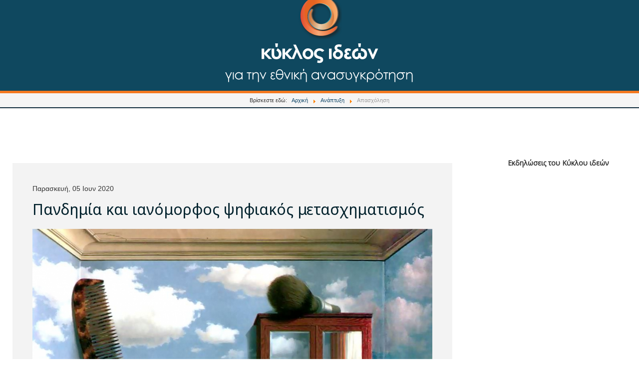

--- FILE ---
content_type: text/html; charset=utf-8
request_url: https://www.ekyklos.gr/2015-11-15-19-03-52/2015-11-15-19-04-15.html
body_size: 93675
content:
<!DOCTYPE html>
<html prefix="og: http://ogp.me/ns# fb: http://ogp.me/ns/fb#" prefix="og: http://ogp.me/ns#" xmlns="http://www.w3.org/1999/xhtml" xml:lang="el-gr" lang="el-gr" dir="ltr">
<head>
	<meta name="viewport" content="width=device-width, initial-scale=1.0" />
	<base href="https://www.ekyklos.gr/2015-11-15-19-03-52/2015-11-15-19-04-15.html" />
	<meta http-equiv="content-type" content="text/html; charset=utf-8" />
	<meta name="keywords" content="Απασχόληση" />
	<meta name="rights" content="all rights reserved" />
	
	
	
	
	<meta name="twitter:card" content="summary" />
	
	
	<meta name="description" content="You are viewing content tagged with 'Απασχόληση' - Κύκλος ιδεών για την εθνική ανασυγκρότηση. Ο e-κύκλος είναι μια πρόσκληση να απαντήσουμε στην πρόκλ..." />
	<meta name="generator" content="Joomla! - Open Source Content Management" />
	<title>Απασχόληση</title>
	<link href="/2015-11-15-19-03-52/2015-11-15-19-04-15.html" rel="canonical" />
	<link href="/2015-11-15-19-03-52/2015-11-15-19-04-15.html?format=feed" rel="alternate" type="application/rss+xml" title="Απασχόληση | Feed" />
	<link href="/2015-11-15-19-03-52/2015-11-15-19-04-15.html?format=feed&type=rss" rel="alternate" type="application/rss+xml" title="Απασχόληση | RSS 2.0" />
	<link href="/2015-11-15-19-03-52/2015-11-15-19-04-15.html?format=feed&type=atom" rel="alternate" type="application/atom+xml" title="Απασχόληση | Atom 1.0" />
	<link href="/templates/ekyklos2020/favicon.ico" rel="shortcut icon" type="image/vnd.microsoft.icon" />
	<link href="https://www.ekyklos.gr/component/search/?Itemid=196&amp;format=opensearch" rel="search" title="Αναζήτηση κύκλος ιδεών" type="application/opensearchdescription+xml" />
	<link href="https://cdnjs.cloudflare.com/ajax/libs/simple-line-icons/2.4.1/css/simple-line-icons.min.css" rel="stylesheet" type="text/css" />
	<link href="/components/com_k2/css/k2.css?v=2.11.20240212" rel="stylesheet" type="text/css" />
	<link href="https://www.ekyklos.gr/plugins/content/b2jsocial/css/b2jsocial.css" rel="stylesheet" type="text/css" />
	<link href="/media/sourcecoast/css/sc_bootstrap.css" rel="stylesheet" type="text/css" />
	<link href="/media/sourcecoast/css/common.css" rel="stylesheet" type="text/css" />
	<link href="/templates/ekyklos2020/css/template.css" rel="stylesheet" type="text/css" />
	<link href="/templates/ekyklos2020/css/custom.css" rel="stylesheet" type="text/css" />
	<link href="/templates/ekyklos2020/css/print.css" rel="stylesheet" type="text/css" />
	
	
	
	
	<link href="/media/mod_responsivemenu/css/theme.css.php?d_theme=3&amp;maxMobileWidth=10&amp;fontSize=14&amp;googleFontFamily=Noto Sans&amp;equalizeWidths=0&amp;d_menuBG=%23084058&amp;d_textColor=%23ffffff&amp;d_textColor2=%23247eab&amp;rootItemsCount=89&amp;d_transBG=0&amp;moduleid=150" rel="stylesheet" type="text/css" />
	<link href="/media/mod_responsivemenu/css/theme.css.php?m_theme=1&amp;maxMobileWidth=10&amp;fontSize=14&amp;googleFontFamily=Noto Sans&amp;m_menuBG=%233474a6&amp;m_textColor=%23ffffff&amp;m_textColor2=%23247eab&amp;m_toggleTextColor=%23ffffff&amp;m_transBG=0&amp;rootItemsCount=89&amp;moduleid=150" rel="stylesheet" type="text/css" />
	<link href="/media/mod_responsivemenu/css/theme.css.php?d_theme=1&amp;maxMobileWidth=1270&amp;fontSize=13&amp;googleFontFamily=Noto Sans&amp;equalizeWidths=1&amp;d_menuBG=%23163242&amp;d_textColor=%23f7f7f7&amp;d_textColor2=%23247eab&amp;rootItemsCount=9&amp;d_transBG=0&amp;moduleid=133" rel="stylesheet" type="text/css" />
	<link href="/media/mod_responsivemenu/css/theme.css.php?m_theme=5&amp;maxMobileWidth=1270&amp;fontSize=13&amp;googleFontFamily=Noto Sans&amp;m_menuBG=%23163242&amp;m_textColor=%23ffffff&amp;m_textColor2=%23247eab&amp;m_toggleTextColor=%23a87007&amp;m_transBG=0&amp;rootItemsCount=9&amp;moduleid=133" rel="stylesheet" type="text/css" />
	<style type="text/css">
div.mod_search94 input[type="search"]{ width:auto; }
	</style>
	<script src="/media/jui/js/jquery.min.js?5d869c98361826162e89bff28ae1d497" type="text/javascript"></script>
	<script src="/media/jui/js/jquery-noconflict.js?5d869c98361826162e89bff28ae1d497" type="text/javascript"></script>
	<script src="/media/jui/js/jquery-migrate.min.js?5d869c98361826162e89bff28ae1d497" type="text/javascript"></script>
	<script src="/media/k2/assets/js/k2.frontend.js?v=2.11.20240212&sitepath=/" type="text/javascript"></script>
	<script src="/components/com_jfbconnect/includes/jfbconnect.js?v=6" type="text/javascript"></script>
	<script src="/media/sourcecoast/js/jq-bootstrap-1.8.3.js" type="text/javascript"></script>
	<script src="/media/jui/js/bootstrap.min.js?5d869c98361826162e89bff28ae1d497" type="text/javascript"></script>
	<script src="/templates/ekyklos2020/js/template.js" type="text/javascript"></script>
						<!--[if lt IE 9]><script src="/media/system/js/html5fallback.js?5d869c98361826162e89bff28ae1d497" type="text/javascript"></script><![endif]-->
	<script src="/modules/mod_responsivemenu/js/jquery.easing.1.3.js" type="text/javascript" defer="defer"></script>
	<script src="/modules/mod_responsivemenu/js/responsivemenu.js.php?d_theme=3&amp;m_theme=1" type="text/javascript" defer="defer"></script>
	<script src="/modules/mod_responsivemenu/js/responsivemenu.js.php?d_theme=1&amp;m_theme=5" type="text/javascript" defer="defer"></script>
	<script type="text/javascript">


	</script>
	<script type="text/javascript">jfbc.login.logout_facebook = false;
jfbc.base = 'https://www.ekyklos.gr/';
jfbc.return_url = 'LzIwMTUtMTEtMTUtMTktMDMtNTIvMjAxNS0xMS0xNS0xOS0wNC0xNS5odG1s';
jfbc.login.scope = 'email';
jfbc.login.show_modal = '0';
jfbc.login.use_popup = true;
jfbc.login.auto = '0';
jfbc.login.logged_in = false;
jfbc.token = '81e46f0441bb0c86275fbeec05425ac2';
jfbc.init();
</script>
	<meta name="twitter:card" content="summary_large_image"/><meta name="twitter:site" content="@ekyklos"/><meta name="twitter:creator" content="@ekyklos"/><meta name="twitter:title" content="Απασχόληση"/><meta property="og:title" content="Απασχόληση"/><meta property="og:url" content="https://www.ekyklos.gr/2015-11-15-19-03-52/2015-11-15-19-04-15.html"/><meta property="og:description" content="You are viewing content tagged with 'Απασχόληση' - Κύκλος ιδεών για την εθνική ανασυγκρότηση. Ο e-κύκλος είναι μια πρόσκληση να απαντήσουμε στην πρόκλ..."/><meta name="twitter:description" content="You are viewing content tagged with 'Απασχόληση' - Κύκλος ιδεών για την εθνική ανασυγκρότηση. Ο e-κύκλος είναι μια πρόσκληση να απαντήσουμε στην πρόκλ..."/><meta property="og:type" content="article"/><meta property="og:locale" content="el_gr"/><meta property="og:site_name" content="κύκλος ιδεών"/>
	
	

				<link href='//fonts.googleapis.com/css?family=Open+Sans' rel='stylesheet' type='text/css' />
		<style type="text/css">
			h1,h2,h3,h4,h5,h6,.site-title{
				font-family: 'Open Sans', sans-serif;
			}
		</style>
		
	
	
	<link rel="apple-touch-icon" sizes="57x57" href="/apple-icon-57x57.png">
<link rel="apple-touch-icon" sizes="60x60" href="/apple-icon-60x60.png">
<link rel="apple-touch-icon" sizes="72x72" href="/apple-icon-72x72.png">
<link rel="apple-touch-icon" sizes="76x76" href="/apple-icon-76x76.png">
<link rel="apple-touch-icon" sizes="114x114" href="/apple-icon-114x114.png">
<link rel="apple-touch-icon" sizes="120x120" href="/apple-icon-120x120.png">
<link rel="apple-touch-icon" sizes="144x144" href="/apple-icon-144x144.png">
<link rel="apple-touch-icon" sizes="152x152" href="/apple-icon-152x152.png">
<link rel="apple-touch-icon" sizes="180x180" href="/apple-icon-180x180.png">
<link rel="icon" type="image/png" sizes="192x192"  href="/android-icon-192x192.png">
<link rel="icon" type="image/png" sizes="32x32" href="/favicon-32x32.png">
<link rel="icon" type="image/png" sizes="96x96" href="/favicon-96x96.png">
<link rel="icon" type="image/png" sizes="16x16" href="/favicon-16x16.png">
<link rel="manifest" href="/manifest.json">
<meta name="msapplication-TileColor" content="#ffffff">
<meta name="msapplication-TileImage" content="/ms-icon-144x144.png">
<meta name="theme-color" content="#ffffff">
	
	
	
	
	
	
	<!--[if lt IE 9]>
		<script src="/media/jui/js/html5.js"></script>
	<![endif]-->
<!-- End Facebook Pixel Code -->

<link href="https://fonts.googleapis.com/css?family=Noto+Sans" rel="stylesheet">

 <meta property="og:image" content="https://ekyklos.gr/images/headers/ekyklos-logoFB.jpg" />

</head>




<body class="site com_k2 view-itemlist layout-tag task-tag itemid-196"><script type="text/javascript">
  
  window.fbAsyncInit = function() {
    FB.init({version: 'v3.3',status: false, cookie: true, xfbml: false});
FB.Event.subscribe('comment.create', jfbc.social.facebook.comment.create);
FB.Event.subscribe('comment.remove', jfbc.social.facebook.comment.remove);
  };
  (function(d, s, id){
     var js, fjs = d.getElementsByTagName(s)[0];
     if (d.getElementById(id)) {return;}
     js = d.createElement(s); js.id = id;
     js.src = "//connect.facebook.net/el_GR/sdk.js";
     fjs.parentNode.insertBefore(js, fjs);
   }(document, 'script', 'facebook-jssdk'));
</script>




	<!-- Body -->
    
    
	<div class="body">
		<div class="container">
			<!-- Header -->
			
			
			
			
 									<nav class="navigation" role="navigation">
						<a style="display:none;" class="responsiveMenu5m toggleMenu " href="#"><span>Menu</span></a>
	<ul id="responsiveMenu133" style="display:none;" class="responsiveMenuTheme1d responsiveMenuTheme5m Rmenu " data-maxmobilewidth = "1270" data-parentLinkDoubleSwitch="1">
	<li id="item-101" class="first"><a href="/" ><span class="linker">Αρχική</span></a></li><li id="item-110"><a href="/ev.html" ><span class="linker">Εκδηλώσεις</span></a></li><li id="item-672"><a href="/podcasts.html" ><span class="linker">Podcasts</span></a></li><li id="item-754"><a href="https://www.flickr.com/photos/ekyklos/albums/with/72157703708743805" target="_blank" ><span class="linker">Φωτογραφίες</span></a></li><li id="item-755"><a href="https://vimeo.com/user46743084" target="_blank" ><span class="linker">Video</span></a></li><li id="item-554" class="deeper parent"><a href="/partnerships.html" ><span class="linker">Συνεργασίες Partnerships</span><span class="opener">&nbsp;</span></a><ul><li id="item-753"><a href="/partnerships/delphi-economic-forum.html" ><span class="linker">Delphi Economic Forum</span></a></li><li id="item-555"><a href="/partnerships/nato.html" ><span class="linker">ΝΑΤΟ</span></a></li><li id="item-556"><a href="/partnerships/protovoulia-1821-2021.html" ><span class="linker">πρωτοβουλία 1821-2021</span></a></li></ul></li><li id="item-108"><a href="/about-us.html" ><span class="linker">Ποιοι είμαστε</span></a></li><li id="item-275"><a href="/whoweare.html" ><span class="linker"> Who we are</span></a></li><li id="item-111"><a href="/subscribe-to-our-newsletter.html" ><span class="linker">Εγγραφή στο Newsletter</span></a></li></ul>
	<div id="responsiveMenu133Here" class="responsiveMenuHere"></div>
	
           
					
					
					
            <div id="header-cont">
			<header class="header" role="banner">
				
				
				
				<div class="header-inner clearfix">
					
					<a class="brand pull-left" href="/">
						<img src="https://www.ekyklos.gr/images/headers/ekyklos-LOGO2020-plain.png" alt="κύκλος ιδεών" />											</a>
              
				
                
                					<!-- Begin Sidebar -->
					<div id="eky-header" >
						
									<div class="moduletableheader-980">
						

<div class="customheader-980"  >
	<p><img src="/images/headers/ekyklos-logo1.png" alt="" /><img src="/images/headers/ekyklos-logo1b.png" alt="" /></p></div>
		</div>
	 
						
					</div>
					<!-- End Sidebar -->      
                    
                                    
                <div id="heaer-left-social">
                	

<div class="custom-header-social"  >
	<p><span class="headerFB"><a href="https://www.facebook.com/ekyklos/?ref=hl" target="_blank" rel="alternate"> </a></span> <span class="headerTW"><a href="https://twitter.com/EkyklosGr/?ref=hl" target="_blank" rel="alternate"> </a></span> <span class="headerIN"><a href="https://www.flickr.com/photos/ekyklos/albums/with/72157673395283844/?ref=hl" target="_blank" rel="alternate"> </a></span></p></div>

                </div>
                
                 
                    
                    
                     
								
				
				</div>
				
				
				
			</header>
                           </div>
			
						

	
	  			
					
					
            
							<div class="breadcrump-top" >
					<div aria-label="Breadcrumbs" role="navigation">
	<ul itemscope itemtype="https://schema.org/BreadcrumbList" class="breadcrumb">
					<li>
				Βρίσκεστε εδώ: &#160;
			</li>
		
						<li itemprop="itemListElement" itemscope itemtype="https://schema.org/ListItem">
											<a itemprop="item" href="/" class="pathway"><span itemprop="name">Αρχική</span></a>
					
											<span class="divider">
							<img src="/media/system/images/arrow.png" alt="" />						</span>
										<meta itemprop="position" content="1">
				</li>
							<li itemprop="itemListElement" itemscope itemtype="https://schema.org/ListItem">
											<a itemprop="item" href="/2015-11-15-19-03-52.html" class="pathway"><span itemprop="name">Ανάπτυξη</span></a>
					
											<span class="divider">
							<img src="/media/system/images/arrow.png" alt="" />						</span>
										<meta itemprop="position" content="2">
				</li>
							<li itemprop="itemListElement" itemscope itemtype="https://schema.org/ListItem" class="active">
					<span itemprop="name">
						Απασχόληση					</span>
					<meta itemprop="position" content="3">
				</li>
				</ul>
</div>

				       
			
			            
				</nav>
			            
			
           
   
            
            <!--     main content  -->
              
              
              
					
			
							<!-- ekyklos-live -->
									
					<!--  /  ekyklos-live -->
							
					
					
              
            
                      
					
					
					             <div id="ekyklos-main-container" >
     		
			  			<div class="ekyklos-top-wide">
							
						</div>
                        
             
									 </div>
					
					
					
					
										<!-- Begin Ekdiloseis -->

				 			  <!-- End Ekdiloseis -->

			
					 <div id="ekyklos-main-container" >
					  					</div>
					
					
					
					
             <div id="ekyklos-main-container" >
     		
	       
			<div class="row-fluid">
				                
				<main id="content" role="main" class="span9">
					<!-- Begin Content -->
					
					<div id="system-message-container">
	</div>

					
<!-- Start K2 Tag Layout -->
<div id="k2Container" class="tagView">
    
        <!-- Title for tag listings -->
    <h1>Εμφάνιση άρθρων βάσει ετικέτας: Απασχόληση</h1>
    
    
        <!-- RSS feed icon -->
    <div class="k2FeedIcon">
        <a href="/2015-11-15-19-03-52/2015-11-15-19-04-15.html?format=feed" title="Συνδρομή σε αυτήν την τροφοδοσία RSS">
            <span>Συνδρομή σε αυτήν την τροφοδοσία RSS</span>
        </a>
        <div class="clr"></div>
    </div>
    
        <div class="tagItemList">
                <!-- Start K2 Item Layout -->
        <div class="tagItemView">
            <div class="tagItemHeader">
                                <!-- Date created -->
                <span class="tagItemDateCreated">
                    Παρασκευή, 05 Ιουν 2020                 </span>
                
                                <!-- Item title -->
                <h2 class="tagItemTitle">
                                        <a href="/sb/740-pandimia-kai-ianomorfos-psifiakos-metasximatismos.html">Πανδημία και ιανόμορφος ψηφιακός μετασχηματισμός</a>
                                    </h2>
                            </div>

            <div class="tagItemBody">
                                <!-- Item Image -->
                <div class="tagItemImageBlock">
                    <span class="tagItemImage">
                        <a href="/sb/740-pandimia-kai-ianomorfos-psifiakos-metasximatismos.html" title="Πανδημία και ιανόμορφος ψηφιακός μετασχηματισμός">
                            <img src="/media/k2/items/cache/9af1826b772c4d0c3b40cc25c52f7637_Generic.jpg" alt="Πανδημία και ιανόμορφος ψηφιακός μετασχηματισμός" style="width:1000px; height:auto;" />
                        </a>
                    </span>
                    <div class="clr"></div>
                </div>
                
                                <!-- Item introtext -->
                <div class="tagItemIntroText">
                    <p>"Η ψηφιακή εξέλιξη, ωρίμανση και αλλαγή της κοινωνίας μας κινείται λίγο-πολύ σε αχαρτογράφητα νερά και μοιάζει να είναι αμφίθυμη και αμφίρροπη, παρουσιάζοντας το διπλό πρόσωπο του Ιανού. Η ανάδειξη της θετικής όψης είναι, σε μεγάλο βαθμό, συνάρτηση ενισχυτικών δημόσιων πολιτικών οι οποίες, εκτός των άλλων, οφείλουν να ενσωματώσουν ένα συνεκτικό εκσυγχρονιστικό όραμα για τον αποτελεσματικό και βιώσιμο μετασχηματισμό του αναπτυξιακού μοντέλου της Ελλάδας. Και προφανώς, ως χώρα, δεν έχουμε καθόλου χρόνο για χάσιμο."</p>                </div>
                
                <div class="clr"></div>
            </div>

            <div class="clr"></div>

            
            
                        <!-- Item tags -->
            <div class="tagItemTagsBlock">
                <span>Ετικέτες</span>
                <ul class="tagItemTags">
                                        <li><a href="/2015-11-15-19-03-52/2015-11-15-19-04-15/tag/πρωτοσελιδο.html">πρωτοσελιδο</a></li>
                                        <li><a href="/2015-11-15-19-03-52/2015-11-15-19-04-15.html">Απασχόληση</a></li>
                                        <li><a href="/fakelos-pandimia.html">ΠΑΝΔΗΜΙΑ | COVID19</a></li>
                                    </ul>
                <div class="clr"></div>
            </div>
            
                        <!-- Item "read more..." link -->
            <div class="tagItemReadMore">
                <a class="k2ReadMore" href="/sb/740-pandimia-kai-ianomorfos-psifiakos-metasximatismos.html">
                    Διαβάστε το άρθρο                </a>
            </div>
            
            <div class="clr"></div>
        </div>
        <!-- End K2 Item Layout -->
                <!-- Start K2 Item Layout -->
        <div class="tagItemView">
            <div class="tagItemHeader">
                                <!-- Date created -->
                <span class="tagItemDateCreated">
                    Τρίτη, 12 Σεπ 2017                 </span>
                
                                <!-- Item title -->
                <h2 class="tagItemTitle">
                                        <a href="/sb/528-mipos-misoyn-tous-ergazomenous.html">Μήπως μισούν τους εργαζόμενους;</a>
                                    </h2>
                            </div>

            <div class="tagItemBody">
                                <!-- Item Image -->
                <div class="tagItemImageBlock">
                    <span class="tagItemImage">
                        <a href="/sb/528-mipos-misoyn-tous-ergazomenous.html" title="Μήπως μισούν τους εργαζόμενους;">
                            <img src="/media/k2/items/cache/700226d13b56ab5f2f0330a17a7ee485_Generic.jpg" alt="Μήπως μισούν τους εργαζόμενους;" style="width:1000px; height:auto;" />
                        </a>
                    </span>
                    <div class="clr"></div>
                </div>
                
                                <!-- Item introtext -->
                <div class="tagItemIntroText">
                    <p>Ο Κώστας Κούρκουλος με αφορμή τη στάση της κυβέρνησης όσον αφορά την El Dorado, γράφει: «Οι απειλές του κ. Τσίπρα, ως αρχηγού της αξιωματικής αντιπολίτευσης, εναντίον οποιουδήποτε υποψήφιου επενδυτή ότι θα χάσει τα λεφτά του και θα πάει και φυλακή αν τολμήσει να επενδύσει στην Ελλάδα, όπως και το κυβερνητικό πάθος τους να κλείνουν τις επιχειρήσεις του ιδιωτικού τομέα, αυτή δηλαδή η απροκάλυπτη δολιοφθορά τους κατά της οικονομίας της χώρας, δεν ήταν καθόλου τυχαίες. Και ότι δεν είχε μόνον στόχο τις επενδύσεις, αλλά φαίνεται πως ήταν και μία βαθύτερη «φυσική επιλογή»: Να εξαφανίσουν από προσώπου γης τους εργαζόμενους του ιδιωτικού τομέα»</p>                </div>
                
                <div class="clr"></div>
            </div>

            <div class="clr"></div>

            
            
                        <!-- Item tags -->
            <div class="tagItemTagsBlock">
                <span>Ετικέτες</span>
                <ul class="tagItemTags">
                                        <li><a href="/2015-11-15-19-03-52/2015-11-15-19-04-15/tag/πρωτοσελιδο.html">πρωτοσελιδο</a></li>
                                        <li><a href="/2015-11-15-19-03-52/2015-11-15-19-04-15.html">Απασχόληση</a></li>
                                    </ul>
                <div class="clr"></div>
            </div>
            
                        <!-- Item "read more..." link -->
            <div class="tagItemReadMore">
                <a class="k2ReadMore" href="/sb/528-mipos-misoyn-tous-ergazomenous.html">
                    Διαβάστε το άρθρο                </a>
            </div>
            
            <div class="clr"></div>
        </div>
        <!-- End K2 Item Layout -->
                <!-- Start K2 Item Layout -->
        <div class="tagItemView">
            <div class="tagItemHeader">
                                <!-- Date created -->
                <span class="tagItemDateCreated">
                    Δευτέρα, 03 Απρ 2017                 </span>
                
                                <!-- Item title -->
                <h2 class="tagItemTitle">
                                        <a href="/sb/421-evropaiki-politiki-kai-ellines-agrotes.html">Ευρωπαϊκή Πολιτική και Έλληνες Αγρότες</a>
                                    </h2>
                            </div>

            <div class="tagItemBody">
                                <!-- Item Image -->
                <div class="tagItemImageBlock">
                    <span class="tagItemImage">
                        <a href="/sb/421-evropaiki-politiki-kai-ellines-agrotes.html" title="Ευρωπαϊκή Πολιτική και Έλληνες Αγρότες">
                            <img src="/media/k2/items/cache/832731af5d81b95ba82de72993209600_Generic.jpg" alt="Ευρωπαϊκή Πολιτική και Έλληνες Αγρότες" style="width:1000px; height:auto;" />
                        </a>
                    </span>
                    <div class="clr"></div>
                </div>
                
                                <!-- Item introtext -->
                <div class="tagItemIntroText">
                    <p>Ο Γιάννης Κουράκης εξετάζει το ζήτημα της «απροθυμίας των νέων να στραφούν τη γεωργική εκμετάλλευση» καθώς «μόλις το 6% των υπευθύνων αγροτικών εκμεταλλεύσεων στην Ευρώπη, είναι κάτω των 35 ετών, ενώ το ποσοστό των άνω των 55 ετών, υπερβαίνει το 50%». Ο συγγραφέας αναφέρεται στις πρωτοβουλίες της Επιτροπής των Περιφερειών προκειμένου να αντιστραφεί η τάση αυτή και να βελτιωθεί η κατάσταση με τις οποίες «προτείνονται μέτρα στήριξης των νέων αγροτών, σε τομείς όπως η πρόσβαση σε αγροτική γη, η τραπεζική πίστη, οι εγγυήσεις, η βελτιστοποίηση των χρήσεων γης, η απλοποίηση γραφειοκρατικών διαδικασιών, η αναβάθμιση αγροτικής κατάρτισης σε αγροτικές περιοχές»</p>                </div>
                
                <div class="clr"></div>
            </div>

            <div class="clr"></div>

            
            
                        <!-- Item tags -->
            <div class="tagItemTagsBlock">
                <span>Ετικέτες</span>
                <ul class="tagItemTags">
                                        <li><a href="/2015-11-15-19-03-52/2015-11-15-19-04-59.html">Αειφορία</a></li>
                                        <li><a href="/2015-11-15-19-03-52.html">Ανάπτυξη</a></li>
                                        <li><a href="/2015-11-15-19-03-52/2015-11-15-19-04-15.html">Απασχόληση</a></li>
                                        <li><a href="/2015-11-15-19-03-52/2015-11-15-19-04-15/tag/πρωτοσελιδο.html">πρωτοσελιδο</a></li>
                                    </ul>
                <div class="clr"></div>
            </div>
            
                        <!-- Item "read more..." link -->
            <div class="tagItemReadMore">
                <a class="k2ReadMore" href="/sb/421-evropaiki-politiki-kai-ellines-agrotes.html">
                    Διαβάστε το άρθρο                </a>
            </div>
            
            <div class="clr"></div>
        </div>
        <!-- End K2 Item Layout -->
                <!-- Start K2 Item Layout -->
        <div class="tagItemView">
            <div class="tagItemHeader">
                                <!-- Date created -->
                <span class="tagItemDateCreated">
                    Κυριακή, 26 Μαρ 2017                 </span>
                
                                <!-- Item title -->
                <h2 class="tagItemTitle">
                                        <a href="/sb/413-anaptyksi-kai-apasxolisi-meso-tis-pliroforikis-stin-ellada.html">Ανάπτυξη και απασχόληση μέσω της πληροφορικής στην Ελλάδα</a>
                                    </h2>
                            </div>

            <div class="tagItemBody">
                                <!-- Item Image -->
                <div class="tagItemImageBlock">
                    <span class="tagItemImage">
                        <a href="/sb/413-anaptyksi-kai-apasxolisi-meso-tis-pliroforikis-stin-ellada.html" title="Ανάπτυξη και απασχόληση μέσω της πληροφορικής στην Ελλάδα">
                            <img src="/media/k2/items/cache/ceec46ac75e6be7f73874fd5573b298d_Generic.jpg" alt="Ανάπτυξη και απασχόληση μέσω της πληροφορικής στην Ελλάδα" style="width:1000px; height:auto;" />
                        </a>
                    </span>
                    <div class="clr"></div>
                </div>
                
                                <!-- Item introtext -->
                <div class="tagItemIntroText">
                    <p>Ο Μελέτης Ρεντούμης αναλύει τη σημασία της πληροφορικής που όπως σημειώνει είναι «ένας από τους πιο δυναμικούς κλάδους της ελληνικής οικονομίας που μπορεί με οργανωμένες και συστηματικές κινήσεις να συνδράμει στην έξοδο της χώρας από την παρατεταμένη οικονομική κρίση είναι αυτός της πληροφορικής και γενικότερα της υψηλής τεχνολογίας και καινοτομίας.» Ο συγγραφέας τονίζει ότι «η πλήρης αξιοποίηση του ανθρώπινου δυναμικού της χώρας, η συνδρομή της πολιτείας και η διάχυση των νέων τεχνολογιών μέσω των επιχειρήσεων και των φορέων εκπαίδευσης, θα μπορούσε δυνητικά να δημιουργήσει θέσεις εργασίας, αυξάνοντας σημαντικά τον πολλαπλασιαστή του ΑΕΠ και οδηγώντας την χώρα σε διατηρήσιμη ανάπτυξη»</p>                </div>
                
                <div class="clr"></div>
            </div>

            <div class="clr"></div>

            
            
                        <!-- Item tags -->
            <div class="tagItemTagsBlock">
                <span>Ετικέτες</span>
                <ul class="tagItemTags">
                                        <li><a href="/2015-11-15-19-03-52/2015-11-15-19-04-15/tag/πρωτοσελιδο.html">πρωτοσελιδο</a></li>
                                        <li><a href="/2015-11-15-19-03-52.html">Ανάπτυξη</a></li>
                                        <li><a href="/2015-11-15-19-03-52/2015-11-15-19-04-15.html">Απασχόληση</a></li>
                                    </ul>
                <div class="clr"></div>
            </div>
            
                        <!-- Item "read more..." link -->
            <div class="tagItemReadMore">
                <a class="k2ReadMore" href="/sb/413-anaptyksi-kai-apasxolisi-meso-tis-pliroforikis-stin-ellada.html">
                    Διαβάστε το άρθρο                </a>
            </div>
            
            <div class="clr"></div>
        </div>
        <!-- End K2 Item Layout -->
                <!-- Start K2 Item Layout -->
        <div class="tagItemView">
            <div class="tagItemHeader">
                                <!-- Date created -->
                <span class="tagItemDateCreated">
                    Κυριακή, 22 Μαϊ 2016                 </span>
                
                                <!-- Item title -->
                <h2 class="tagItemTitle">
                                        <a href="/sb/212-3-stous-10.html">3 στους 10</a>
                                    </h2>
                            </div>

            <div class="tagItemBody">
                                <!-- Item Image -->
                <div class="tagItemImageBlock">
                    <span class="tagItemImage">
                        <a href="/sb/212-3-stous-10.html" title="3 στους 10">
                            <img src="/media/k2/items/cache/2e2843e2ade511d88df42c8a44a73c77_Generic.jpg" alt="3 στους 10" style="width:1000px; height:auto;" />
                        </a>
                    </span>
                    <div class="clr"></div>
                </div>
                
                                <!-- Item introtext -->
                <div class="tagItemIntroText">
                    <p>Ο Νίκος Ορφανός θέτει το θέμα της ανεργίας, του «ελέφαντα στο δωμάτιο για τον οποίο δε μιλάει κανείς» και αναζητά τα αίτια αυτής, ένα από τα οποία είναι το εκπαιδευτικό σύστημα που «βγάζει πτυχιούχους χωρίς κανένα σχεδιασμό για το που μπορούν να δουλέψουν», η εχθρότητα στον ιδιωτικό τομέα και η νοοτροπία της αριστεράς που θεωρεί ότι «η σύνδεση της εκπαίδευσης με την αγορά είναι έγκλημα». Ο συγγραφέας εκτιμά ότι λανθασμένα ο άνεργος σήμερα θεωρείται περιθωριακός και «αντιμετωπίζεται ως μια συνήθης περίπτωση». O τίτλος του άρθρου «3 στους 10» προέρχεται από το τραγούδι των UB 40 «One in Ten»</p>                </div>
                
                <div class="clr"></div>
            </div>

            <div class="clr"></div>

            
            
                        <!-- Item tags -->
            <div class="tagItemTagsBlock">
                <span>Ετικέτες</span>
                <ul class="tagItemTags">
                                        <li><a href="/2015-11-15-19-03-52/2015-11-15-19-04-15/tag/πρωτοσελιδο.html">πρωτοσελιδο</a></li>
                                        <li><a href="/2015-11-15-19-03-52/2015-11-15-19-04-15.html">Απασχόληση</a></li>
                                        <li><a href="/2015-11-15-19-03-52.html">Ανάπτυξη</a></li>
                                    </ul>
                <div class="clr"></div>
            </div>
            
                        <!-- Item "read more..." link -->
            <div class="tagItemReadMore">
                <a class="k2ReadMore" href="/sb/212-3-stous-10.html">
                    Διαβάστε το άρθρο                </a>
            </div>
            
            <div class="clr"></div>
        </div>
        <!-- End K2 Item Layout -->
                <!-- Start K2 Item Layout -->
        <div class="tagItemView">
            <div class="tagItemHeader">
                                <!-- Date created -->
                <span class="tagItemDateCreated">
                    Παρασκευή, 22 Απρ 2016                 </span>
                
                                <!-- Item title -->
                <h2 class="tagItemTitle">
                                        <a href="/sb/203-to-parallilo-sympan-ton-syrizanel.html">Το παράλληλο σύμπαν των ΣΥΡΙΖΑΝΕΛ και οι  χαμηλές πτήσεις της ελληνικής οικονομίας</a>
                                    </h2>
                            </div>

            <div class="tagItemBody">
                                <!-- Item Image -->
                <div class="tagItemImageBlock">
                    <span class="tagItemImage">
                        <a href="/sb/203-to-parallilo-sympan-ton-syrizanel.html" title="Το παράλληλο σύμπαν των ΣΥΡΙΖΑΝΕΛ και οι  χαμηλές πτήσεις της ελληνικής οικονομίας">
                            <img src="/media/k2/items/cache/42bfbea03cce865b2f6f3be1a87895b7_Generic.jpg" alt="Το παράλληλο σύμπαν των ΣΥΡΙΖΑΝΕΛ και οι  χαμηλές πτήσεις της ελληνικής οικονομίας" style="width:1000px; height:auto;" />
                        </a>
                    </span>
                    <div class="clr"></div>
                </div>
                
                                <!-- Item introtext -->
                <div class="tagItemIntroText">
                    <p>Ο Νίκος Τσολακίδης περιγράφει το παράλληλο σύμπαν των ΣΥΡΙΖΑΝΕΛ εκτιμώντας πως «η κυβέρνηση μόνο ανάσταση νεκρών δεν υποσχέθηκε, ακόμη» συμπληρώνοντας πως «όλα αυτά για την προσκόλληση στη νομή της εξουσία, για την καρέκλα, την έδρα, την καθέδρα». Ο συγγραφέας αφού παραθέσει βασικούς δείκτες για την κατάσταση της οικονομίας, σημειώνει δεικτικά πως «τα μόνα νούμερα με τα οποία ασχολείται το Μαξίμου είναι εκείνα των δημοσκοπήσεων». «Όσο ο λαός θα αγαπά της αλήθεια αλλά συνειδητά θα επιλέγει την ευκολία του ψεύδους, οι χαμηλές πτήσεις θα συνεχίζονται και θα κλιμακώνονται παντού, στον πολιτισμό , στην παιδεία, στην υγεία» τονίζει.</p>                </div>
                
                <div class="clr"></div>
            </div>

            <div class="clr"></div>

            
            
                        <!-- Item tags -->
            <div class="tagItemTagsBlock">
                <span>Ετικέτες</span>
                <ul class="tagItemTags">
                                        <li><a href="/2015-11-15-19-03-52/2015-11-15-19-04-15/tag/πρωτοσελιδο.html">πρωτοσελιδο</a></li>
                                        <li><a href="/2015-11-15-19-03-52/2015-11-15-19-05-19.html">Επιχειρηματικότητα</a></li>
                                        <li><a href="/2015-11-15-19-03-52/2015-11-15-19-04-15.html">Απασχόληση</a></li>
                                        <li><a href="/2015-11-15-19-03-52.html">Ανάπτυξη</a></li>
                                    </ul>
                <div class="clr"></div>
            </div>
            
                        <!-- Item "read more..." link -->
            <div class="tagItemReadMore">
                <a class="k2ReadMore" href="/sb/203-to-parallilo-sympan-ton-syrizanel.html">
                    Διαβάστε το άρθρο                </a>
            </div>
            
            <div class="clr"></div>
        </div>
        <!-- End K2 Item Layout -->
                <!-- Start K2 Item Layout -->
        <div class="tagItemView">
            <div class="tagItemHeader">
                                <!-- Date created -->
                <span class="tagItemDateCreated">
                    Παρασκευή, 19 Φεβ 2016                 </span>
                
                                <!-- Item title -->
                <h2 class="tagItemTitle">
                                        <a href="/sb/156-presveftes-politikon-ypodoxis-kai-elkystikotitas-stin-ypaithro.html">Πρεσβευτές Πολιτικών Υποδοχής και Ελκυστικότητας στην ύπαιθρο</a>
                                    </h2>
                            </div>

            <div class="tagItemBody">
                                <!-- Item Image -->
                <div class="tagItemImageBlock">
                    <span class="tagItemImage">
                        <a href="/sb/156-presveftes-politikon-ypodoxis-kai-elkystikotitas-stin-ypaithro.html" title="Πρεσβευτές Πολιτικών Υποδοχής και Ελκυστικότητας στην ύπαιθρο">
                            <img src="/media/k2/items/cache/15d43aef6c8a5134e1fc00a9c98b8ab0_Generic.jpg" alt="Πρεσβευτές Πολιτικών Υποδοχής και Ελκυστικότητας στην ύπαιθρο" style="width:1000px; height:auto;" />
                        </a>
                    </span>
                    <div class="clr"></div>
                </div>
                
                                <!-- Item introtext -->
                <div class="tagItemIntroText">
                    <p>Ο Άλκης Καλλιαντζίδης παρουσιάζει αναλυτικά το μοντέλο των «πρεσβευτών Πολιτικών Υποδοχής και Ελκυστικότητας στην ύπαιθρο». Όπως υποστηρίζει ο συγγραφέας, «κοινός παρονομαστής της δυνητικής προόδου, τόσο του κεφαλαίου όσο και της εργασίας, είναι η κινητικότητα» και συμπληρώνει: «άρα για να υπάρξει αναπτυξιακή πρόοδος, η οποία θα οδηγήσει στην επένδυση, στην επιχειρηματικότητα, στην παραγωγική απασχόληση, στη χορήγηση εισοδήματος, στην επαγγελματική και κοινωνική ένταξη των ατόμων, χρειάζονται πολιτικές προσέλκυσης, κι όχι απώθησης της εν λόγω Κινητικότητας επενδύσεων και ανθρώπινων δεξιοτήτων». Ο συγγραφέας τονίζει πως «χρειάζεται απαρέγκλιτα το επεξεργασμένο και συγκεκριμένο Σχέδιο των Δημάρχων και των Περιφερειαρχών ενάντια στον αντι-επιχειρηματικό διωγμό».</p>                </div>
                
                <div class="clr"></div>
            </div>

            <div class="clr"></div>

            
            
                        <!-- Item tags -->
            <div class="tagItemTagsBlock">
                <span>Ετικέτες</span>
                <ul class="tagItemTags">
                                        <li><a href="/2015-11-15-19-03-52/2015-11-15-19-04-15.html">Απασχόληση</a></li>
                                        <li><a href="/2015-11-15-19-03-52.html">Ανάπτυξη</a></li>
                                        <li><a href="/2015-11-15-19-03-52/2015-11-15-19-05-19.html">Επιχειρηματικότητα</a></li>
                                    </ul>
                <div class="clr"></div>
            </div>
            
                        <!-- Item "read more..." link -->
            <div class="tagItemReadMore">
                <a class="k2ReadMore" href="/sb/156-presveftes-politikon-ypodoxis-kai-elkystikotitas-stin-ypaithro.html">
                    Διαβάστε το άρθρο                </a>
            </div>
            
            <div class="clr"></div>
        </div>
        <!-- End K2 Item Layout -->
                <!-- Start K2 Item Layout -->
        <div class="tagItemView">
            <div class="tagItemHeader">
                                <!-- Date created -->
                <span class="tagItemDateCreated">
                    Δευτέρα, 15 Φεβ 2016                 </span>
                
                                <!-- Item title -->
                <h2 class="tagItemTitle">
                                        <a href="/sb/146-kleidi-gia-tin-anaptyksi-oi-agrotikes-symprakseis-kainotomias.html">Κλειδί για την ανάπτυξη οι αγροτικές συμπράξεις καινοτομίας</a>
                                    </h2>
                            </div>

            <div class="tagItemBody">
                                <!-- Item Image -->
                <div class="tagItemImageBlock">
                    <span class="tagItemImage">
                        <a href="/sb/146-kleidi-gia-tin-anaptyksi-oi-agrotikes-symprakseis-kainotomias.html" title="Κλειδί για την ανάπτυξη οι αγροτικές συμπράξεις καινοτομίας">
                            <img src="/media/k2/items/cache/0e09527b0f5edaa60cf5702119e6a0a2_Generic.jpg" alt="Κλειδί για την ανάπτυξη οι αγροτικές συμπράξεις καινοτομίας" style="width:1000px; height:auto;" />
                        </a>
                    </span>
                    <div class="clr"></div>
                </div>
                
                                <!-- Item introtext -->
                <div class="tagItemIntroText">
                    <p>Ο πρώην Υπουργός Αγροτικής Ανάπτυξης, κ. Αθανάσιος Τσαυτάρης, στο άρθρο -παρέμβασή του παρουσιάζει την πρότασή του για τη δημιουργία «Αγροτικών Συμπράξεων Καινοτομίας» και απευθύνει έκκληση προς «όλες τις πλευρές και ιδιαίτερα στους Κυβερνώντες για σύνεση και σώφρονες πρωτοβουλίες», τονίζοντας πως «η χώρα μας βρίσκεται στριμωγμένη σε μια γωνιά, μόνο αν δώσουμε τα χέρια, μπορούμε να τραβήξουμε μαζί μπροστά». Οι Αγροτικές Συμπράξεις Καινοτομίας είναι «μια καινοτόμα μορφή αγροτικού συνεργατισμού και διαδικτύωσης όλων των σχετικών κλάδων, μια νέα μορφή στοχευμένης διασύνδεσης ατόμων, φορέων και κοινωνικής δικτύωσης, ένα αποτελεσματικό και γρήγορο μέσο εισαγωγής καινοτομιών για μια «έξυπνη» γεωργία». Είναι, το «μαζί» στη σύμπραξη.</p>                </div>
                
                <div class="clr"></div>
            </div>

            <div class="clr"></div>

            
            
                        <!-- Item tags -->
            <div class="tagItemTagsBlock">
                <span>Ετικέτες</span>
                <ul class="tagItemTags">
                                        <li><a href="/2015-11-15-19-03-52/2015-11-15-19-04-15/tag/πρωτοσελιδο.html">πρωτοσελιδο</a></li>
                                        <li><a href="/2015-11-15-19-03-52/2015-11-15-19-04-59.html">Αειφορία</a></li>
                                        <li><a href="/2015-11-15-19-03-52/2015-11-15-19-04-15.html">Απασχόληση</a></li>
                                        <li><a href="/fakelos-modelo-anaptixis.html">Φάκελος Μοντέλο Ανάπτυξης</a></li>
                                        <li><a href="/2015-11-15-19-03-52.html">Ανάπτυξη</a></li>
                                    </ul>
                <div class="clr"></div>
            </div>
            
                        <!-- Item "read more..." link -->
            <div class="tagItemReadMore">
                <a class="k2ReadMore" href="/sb/146-kleidi-gia-tin-anaptyksi-oi-agrotikes-symprakseis-kainotomias.html">
                    Διαβάστε το άρθρο                </a>
            </div>
            
            <div class="clr"></div>
        </div>
        <!-- End K2 Item Layout -->
                <!-- Start K2 Item Layout -->
        <div class="tagItemView">
            <div class="tagItemHeader">
                                <!-- Date created -->
                <span class="tagItemDateCreated">
                    Δευτέρα, 08 Φεβ 2016                 </span>
                
                                <!-- Item title -->
                <h2 class="tagItemTitle">
                                        <a href="/sb/135-i-fygi-ton-talenton-kai-i-paragogiki-anasygkrotisi-tis-xoras.html">Η φυγή των ταλέντων και η παραγωγική ανασυγκρότηση της χώρας</a>
                                    </h2>
                            </div>

            <div class="tagItemBody">
                                <!-- Item Image -->
                <div class="tagItemImageBlock">
                    <span class="tagItemImage">
                        <a href="/sb/135-i-fygi-ton-talenton-kai-i-paragogiki-anasygkrotisi-tis-xoras.html" title="Η φυγή των ταλέντων και η παραγωγική ανασυγκρότηση της χώρας">
                            <img src="/media/k2/items/cache/be7685026070406a215779b242f1aa2e_Generic.jpg" alt="Η φυγή των ταλέντων και η παραγωγική ανασυγκρότηση της χώρας" style="width:1000px; height:auto;" />
                        </a>
                    </span>
                    <div class="clr"></div>
                </div>
                
                                <!-- Item introtext -->
                <div class="tagItemIntroText">
                    <p>Η Κωνσταντίνα Κοτταρίδη θίγει το κρίσιμο ζήτημα της μετανάστευσης ανθρώπων με δεξιότητες (brain drain). «Η διαρροή εγκεφάλων εγείρει σοβαρές ανησυχίες για τις βραχυπρόθεσμες και μεσοπρόθεσμες προοπτικές της Ελλάδας ως προς την ανάκαμψή της» τονίζει καθώς «το ανθρώπινο κεφάλαιο αποτελεί ουσιαστική παράμετρο για την ανάκαμψη της οικονομίας και την επίτευξη βιώσιμης ανάπτυξης». Η συγγραφέας προτείνει πολιτικές για τον μετριασμό της φυγής του ανθρώπινου κεφαλαίου, μια εκ των οποίων είναι «η δημιουργία ανταγωνιστικού και ελκυστικού επιχειρηματικού περιβάλλοντος» καθώς και πολιτικές για τον επαναπατρισμό των ταλέντων. Αν δεν ληφθούν σύντομα μέτρα αναστροφής της τάσης φυγής, σημειώνει, η Ελλάδα θα οδηγηθεί αναπόφευκτα στη φτωχοποίηση.</p>                </div>
                
                <div class="clr"></div>
            </div>

            <div class="clr"></div>

            
            
                        <!-- Item tags -->
            <div class="tagItemTagsBlock">
                <span>Ετικέτες</span>
                <ul class="tagItemTags">
                                        <li><a href="/2015-11-15-19-03-52/2015-11-15-19-04-15/tag/πρωτοσελιδο.html">πρωτοσελιδο</a></li>
                                        <li><a href="/2015-11-15-19-03-52/2015-11-15-19-04-15.html">Απασχόληση</a></li>
                                        <li><a href="/2015-11-15-19-03-52.html">Ανάπτυξη</a></li>
                                    </ul>
                <div class="clr"></div>
            </div>
            
                        <!-- Item "read more..." link -->
            <div class="tagItemReadMore">
                <a class="k2ReadMore" href="/sb/135-i-fygi-ton-talenton-kai-i-paragogiki-anasygkrotisi-tis-xoras.html">
                    Διαβάστε το άρθρο                </a>
            </div>
            
            <div class="clr"></div>
        </div>
        <!-- End K2 Item Layout -->
                <!-- Start K2 Item Layout -->
        <div class="tagItemView">
            <div class="tagItemHeader">
                                <!-- Date created -->
                <span class="tagItemDateCreated">
                    Κυριακή, 27 Δεκ 2015                 </span>
                
                                <!-- Item title -->
                <h2 class="tagItemTitle">
                                        <a href="/sb/82-apo-mia-anagkastiki-kinitikotita-se-mia-epilegmeni-kinitikotita.html">Από μια αναγκαστική κινητικότητα σε μια επιλεγμένη κινητικότητα</a>
                                    </h2>
                            </div>

            <div class="tagItemBody">
                                <!-- Item Image -->
                <div class="tagItemImageBlock">
                    <span class="tagItemImage">
                        <a href="/sb/82-apo-mia-anagkastiki-kinitikotita-se-mia-epilegmeni-kinitikotita.html" title="Από μια αναγκαστική κινητικότητα σε μια επιλεγμένη κινητικότητα">
                            <img src="/media/k2/items/cache/aaa082d2257ab65aecf61c2340e9c5b9_Generic.jpg" alt="Από μια αναγκαστική κινητικότητα σε μια επιλεγμένη κινητικότητα" style="width:1000px; height:auto;" />
                        </a>
                    </span>
                    <div class="clr"></div>
                </div>
                
                                <!-- Item introtext -->
                <div class="tagItemIntroText">
                    <p class="p1">Ο Άλκης Καλλιαντζίδης στο άρθρο του αναφέρεται στο ζήτημα της εσωτερικής μετεγκατάστασης και προτείνει πολιτικές που εφαρμόζονται σε άλλα κράτη <span class="s1">– </span>μέλη της ΕΕ για την υποστήριξη αυτής μέσω των ΟΤΑ. <span class="s1">«</span>Αυτές οι πολιτικές αποκαλούνται «Πολιτικές υποδοχής και ελκυστικότητας ατόμων και οικονομικών δραστηριοτήτων στην ύπαιθρο» και συνιστούν την προσφορά συνεκτικής δέσμης βοηθημάτων<span class="s1"> (</span>συμβουλευτικών, οικονομικών, διοικητικών, στεγαστικών, κοινωνικής ένταξης, κλπ) προς δυνητικούς Μετοικούντες, αλλά και γηγενείς, από δυναμικούς Οργανισμούς Τοπικής Αυτοδιοίκησης (ΟΤΑ) οι οποίοι προσπαθούν έτσι να κάνουν σύζευξη των αναπτυξιακών αναγκών της υπαίθρου τους με την ατομική ζήτηση υποδοχής αστών για μετεγκατάσταση στην επαρχία.<span class="s1">» </span>εξηγεί ο συγγραφέας.</p>                </div>
                
                <div class="clr"></div>
            </div>

            <div class="clr"></div>

            
            
                        <!-- Item tags -->
            <div class="tagItemTagsBlock">
                <span>Ετικέτες</span>
                <ul class="tagItemTags">
                                        <li><a href="/2015-11-15-19-03-52/2015-11-15-19-04-15/tag/πρωτοσελιδο.html">πρωτοσελιδο</a></li>
                                        <li><a href="/2015-11-15-19-03-52/2015-11-15-19-04-15.html">Απασχόληση</a></li>
                                        <li><a href="/2015-11-15-19-03-52.html">Ανάπτυξη</a></li>
                                    </ul>
                <div class="clr"></div>
            </div>
            
                        <!-- Item "read more..." link -->
            <div class="tagItemReadMore">
                <a class="k2ReadMore" href="/sb/82-apo-mia-anagkastiki-kinitikotita-se-mia-epilegmeni-kinitikotita.html">
                    Διαβάστε το άρθρο                </a>
            </div>
            
            <div class="clr"></div>
        </div>
        <!-- End K2 Item Layout -->
            </div>

    <!-- Pagination -->
        </div>
<!-- End K2 Tag Layout -->

<!-- JoomlaWorks "K2" (v2.11.20240212) | Learn more about K2 at https://getk2.org -->


					<!-- End Content -->
				</main>
									<div id="aside" class="span3">
						<!-- Begin Right Sidebar -->
						<div class="well menu-ekdiloseon"><h3 class="page-header">Εκδηλώσεις του Κύκλου ιδεών</h3>	<a style="display:none;" class="responsiveMenu1m toggleMenu " href="#"><span>Menu</span></a>
	<ul id="responsiveMenu150" style="display:none;" class="responsiveMenuTheme3d responsiveMenuTheme1m menu-ekdiloseon " data-maxmobilewidth = "10" data-parentLinkDoubleSwitch="0">
	<li id="item-778" class="first"><a href="/23-10-2025-to-adieksodo-tis-xoras-pou-apotyponoun-oi-dimoskopiseis.html" ><span class="linker">23.10.2025, Το αδιέξοδο της χώρας  που αποτυπώνουν οι δημοσκοπήσεις</span></a></li><li id="item-777"><a href="/10-11-6-2025-peninta-xronia-apo-to-syntagma-tou-1975.html" ><span class="linker">10-11.6.2025: Πενήντα χρόνια από το Σύνταγμα του 1975</span></a></li><li id="item-776"><a href="/16-18-3-2025-i-ellada-meta-viii.html" ><span class="linker">16-18.3.2025 Η Ελλάδα Μετά VIII: Η Ευρώπη, η Ελλάδα και ο καταιγισμός των νέων προκλήσεων.   Αναζητώντας πλαίσιο αναφοράς</span></a></li><li id="item-775"><a href="/6-2-2025-parousiasi-tou-vivliou-tou-evaggelou-venizelou-politiki-theologia-kai-syntagmatiki-ithiki.html" ><span class="linker">6.2.2025 Παρουσίαση του βιβλίου του Ευάγγελου Βενιζέλου «Πολιτική Θεολογία και Συνταγματική Ηθική»</span></a></li><li id="item-758"><a href="/16-12-2024-ekdilosi-gia-tin-parousiasi-kai-epidosi-tou-antapodotikoy-tomou-i-theoria-tis-syntagmatikis-praksis-meletes-dialogou-me-to-ergo-tou-evaggelou-venizelou.html" ><span class="linker">16.12.2024: Παρουσίαση &amp; επίδοση του Ανταποδοτικού Τόμου «Η θεωρία της συνταγματικής πράξης. Μελέτες διαλόγου με το έργο του Ευάγγελου Βενιζέλου»</span></a></li><li id="item-757"><a href="/29-11-2024-xoris-plaisio-i-dysi-i-ee-kai-i-ellada-ston-kathrefti-ton-amerikanikon-eklogon.html" ><span class="linker">29.11.2024, Χωρίς πλαίσιο; Η Δύση, η ΕΕ και η Ελλάδα στον καθρέφτη των Αμερικανικών εκλογών</span></a></li><li id="item-756"><a href="/2-11-2024-i-kampyli-tis-metapolitefsis-sti-thessaloniki.html" ><span class="linker">2.11.2024, Η καμπύλη της Μεταπολίτευσης στη Θεσσαλονίκη</span></a></li><li id="item-752"><a href="/12-14-maiou-2024-i-kampyli-tis-metapolitefsis-1974-2024.html" ><span class="linker">12-14 Μαΐου 2024: Η καμπύλη της Μεταπολίτευσης (1974-2024)</span></a></li><li id="item-730"><a href="/23-1-2024-gamos-omofylon-teknothesia-parentheti-mitrotita-syntagmatiko-plaisio-kai-nomothetiki-rythmisi.html" ><span class="linker">23.1.2024: Γάμος ομοφύλων, τεκνοθεσία, παρένθετη μητρότητα.  Συνταγματικό πλαίσιο και νομοθετική ρύθμιση</span></a></li><li id="item-727"><a href="/5-7-11-2023-iellada-meta-vii-asymmetries-kai-ethniki-atzenta.html" ><span class="linker">5 -7.11. 2023. Η ΕΛΛΑΔΑ ΜΕΤΑ VII: Ασυμμετρίες και εθνική ατζέντα</span></a></li><li id="item-729"><a href="/ch-dallara-ev-venizelos.html" ><span class="linker">2.5.2023, Ch. Dallara - Ευ. Βενιζέλος: &quot;Ελληνική κρίση: Μαθήματα για το μέλλον&quot;</span></a></li><li id="item-728"><a href="/19-4-2023-syntagma-kai-ekloges.html" ><span class="linker">19.4.2023: Σύνταγμα και Εκλογές</span></a></li><li id="item-689"><a href="/dikaiosyni-i-metarrythmisi-mias-eksousias-kai-i-afypnisi-mias-ideas.html" ><span class="linker">7-8.11.2022, Δικαιοσύνη: Η μεταρρύθμιση μιας εξουσίας και η αφύπνιση μιας ιδέας</span></a></li><li id="item-688"><a href="/15-10-2022-thessaloniki-ekdoxes-polemou-2009-2022.html" ><span class="linker">15.10.2022, Θεσσαλονίκη: Εκδοχές πολέμου 2009-2022</span></a></li><li id="item-651"><a href="/i-ellada-meta-vi-ethniki-stratigiki-kai-diethnis-peridinisi-3-4-10-2022.html" ><span class="linker">3-4.10. 2022: Η ΕΛΛΑΔΑ ΜΕΤΑ VΙ: Εθνική στρατηγική και διεθνής περιδίνηση</span></a></li><li id="item-685"><a href="/26-7-2022-ekdoxes-polemou-2009-2022.html" ><span class="linker">26.7.2022: Εκδοχές πολέμου 2009-2022</span></a></li><li id="item-684"><a href="/apo-to-esy-tou-1983-ston-epanasxediasmo-ton-ypiresion-ygeias-meta-tin-empeiria-tis-pandimias-ekdilosi-timis-ston-paraskeva-avgerino.html" ><span class="linker">7.6.2022: Από το ΕΣΥ του 1983 στον επανασχεδιασμό των υπηρεσιών υγείας μετά την εμπειρία της πανδημίας | Εκδήλωση τιμής στον Παρασκευά Αυγερινό</span></a></li><li id="item-683"><a href="/15-4-2022-to-oukraniko-aftokefalo-ypo-to-fos-tou-polemou.html" ><span class="linker">15.4.2022: Το Ουκρανικό Αυτοκέφαλο υπό το φως του πολέμου</span></a></li><li id="item-669"><a href="/23-3-2022-apantiseis-tou-1821-stis-geopolitikes-prokliseis-tou-2022.html" ><span class="linker">23.3.2022, «Απαντήσεις του 1821 στις γεωπολιτικές προκλήσεις του 2022»</span></a></li><li id="item-668"><a href="/tetarti-16-2-2022-i-organosi-tou-kratous-gia-tous-olympiakoys-agones-tou-2004-os-montelo-diaxeirisis-kriseon.html" ><span class="linker">16.2.2022, «Η οργάνωση του κράτους για τους Ολυμπιακούς Αγώνες του 2004  ως μοντέλο διαχείρισης κρίσεων»</span></a></li><li id="item-665"><a href="/triti-21-12-2021-oi-sxeseis-ee-nato-kai-i-syzitisi-gia-to-legomeno-evropaiko-strato-mesa-sti-diethni-sygkyria.html" ><span class="linker">21.12.2021: Οι σχέσεις ΕΕ – ΝΑΤΟ και η συζήτηση για τον λεγόμενο ευρωπαϊκό στρατό μέσα στη διεθνή συγκυρία</span></a></li><li id="item-686"><a href="/11-12-oktovriou-2021-i-ellada-meta-v-apo-tin-krisi-stin-kanonikotita-i-i-krisi-os-kanonikotita-2.html" ><span class="linker">11- 12.10. 2021: Η ΕΛΛΑΔΑ ΜΕΤΑ V: Από την κρίση στην κανονικότητα ή η κρίση ως κανονικότητα;</span></a></li><li id="item-667"><a href="/12-10-2021-the-reorganization-of-the-west.html" ><span class="linker">12.10.2021: &quot;The reorganization of the West&quot;</span></a></li><li id="item-623"><a href="/triti-20-4-2021-mia-thesmiki-apotimisi-tis-metapolitefsis-peninta-apo-ta-diakosia-xronia-tou-ellinikoy-kratous.html" ><span class="linker">20.4.2021, «Μια θεσμική αποτίμηση της Μεταπολίτευσης - Πενήντα από τα διακόσια χρόνια του ελληνικού κράτους»</span></a></li><li id="item-622"><a href="/14-4-2021-kypriako-yparxei-ethniki-stratigiki.html" ><span class="linker">14.4.2021, «Κυπριακό: Υπάρχει εθνική στρατηγική;»</span></a></li><li id="item-620"><a href="/11-3-2021-stratigiki-gia-tin-anaptyksi-tis-agrotikis-oikonomias.html" ><span class="linker">11.3.2021, «Στρατηγική για την Ανάπτυξη της Αγροτικής Οικονομίας»</span></a></li><li id="item-617"><a href="/10-3-2021-parousiasi-erevnas-pandimia-kai-koinoniki-synoxi.html" ><span class="linker">10.3.2021, Παρουσίαση έρευνας «Πανδημία και κοινωνική συνοχή»</span></a></li><li id="item-616"><a href="/pempti-18-2-2021-kratos-dikaiou-stin-ee-prokliseis-kai-prooptikes.html" ><span class="linker">18.2.2021, Κράτος Δικαίου στην ΕΕ:  Προκλήσεις και Προοπτικές</span></a></li><li id="item-615"><a href="/3-2-2021-to-stoixima-tis-amerikanikis-igemonias-meta-tin-eklogi-bainten.html" ><span class="linker">3.2.2021, Το στοίχημα της αμερικανικής «ηγεμονίας» μετά την εκλογή Μπάιντεν</span></a></li><li id="item-612"><a href="/28-1-2021-pandimia-themeliodi-dikaiomata-kai-dimokratia-i-proklisi-tou-emvoliasmoy.html" ><span class="linker">28.1.2021 «Πανδημία, θεμελιώδη δικαιώματα και δημοκρατία  - Η πρόκληση του εμβολιασμού»</span></a></li><li id="item-614"><a href="/pempti-21-1-2021-mia-imera-meta-tin-orkomosia-bainten-oi-ellinotourkikes-sxeseis-kai-to-evrytero-plaisio-ton-sxeseon-dysis-kai-tourkias.html" ><span class="linker">21.1. 2021, «Μια ημέρα μετά την ορκωμοσία Μπάιντεν: Οι  Ελληνοτουρκικές σχέσεις και το ευρύτερο πλαίσιο των σχέσεων Δύσης και Τουρκίας»</span></a></li><li id="item-613"><a href="/13-1-2021-pos-borei-na-kerdithei-to-2021.html" ><span class="linker">13.1.2021, «Πως μπορεί να κερδηθεί το 2021;»</span></a></li><li id="item-611"><a href="/13-12-2020-pos-epireazei-i-dokimasia-tis-pandimias-ton-sxediasmo-tou-systimatos-ygeias.html" ><span class="linker">13.12.2020, &quot;Πώς επηρεάζει η δοκιμασία της πανδημίας τον σχεδιασμό του Συστήματος Υγείας&quot;</span></a></li><li id="item-600"><a href="/19-11-2020-i-epirroi-tis-eklogis-biden-stis-ellinotourkikes-sxeseis-kai-tin-oriothetisi-ton-thalassion-zonon.html" ><span class="linker">19.11.2020, Η επιρροή της εκλογής Biden στις ελληνοτουρκικές σχέσεις  και την οριοθέτηση των θαλασσίων ζωνών</span></a></li><li id="item-599"><a href="/diadiktyaki-ekdilosi-mnimis-kai-timis-gia-ton-taso-bano.html" ><span class="linker">15.11.2020, Διαδικτυακή εκδήλωση μνήμης και τιμής για τον Τάσο Μπάνο</span></a></li><li id="item-584"><a href="/ergastirion-i-ellas-thesmoi-kai-katastaseis-pou-dokimastikan-stin-ellada-apo-tin-paliggenesia-eos-tis-imeres-mas.html" ><span class="linker">2 - 4 Νοεμβρίου 2020 | «Εργαστήριον η Ελλάς». Θεσμοί και καταστάσεις που δοκιμάστηκαν στην Ελλάδα από την Παλιγγενεσία έως τις ημέρες μας.</span></a></li><li id="item-583"><a href="/19-10-2020-oi-epiptoseis-tis-apofasis-gia-ti-xrysi-avgi-ta-politika-dikaiomata-ton-katadikasthenton.html" ><span class="linker">19.10.2020: Οι επιπτώσεις της απόφασης για τη «Χρυσή Αυγή» - τα πολιτικά δικαιώματα των καταδικασθέντων</span></a></li><li id="item-570"><a href="/21-23-septemvriou-2020-i-ellada-meta-iv-meta-tin-pandimia.html" ><span class="linker">21-23 Σεπτεμβρίου 2020 | Η ΕΛΛΑΔΑ ΜΕΤΑ IV: Μετά (;) την πανδημία</span></a></li><li id="item-558"><a href="/7-7-2020-prokliseis-asfaleias-kai-o-rolos-tou-nato-sti-notia-pteryga.html" ><span class="linker">7.7.2020, «Προκλήσεις ασφάλειας και ο ρόλος του ΝΑΤΟ στη νότια πτέρυγα»</span></a></li><li id="item-538"><a href="/12-5-2020-oi-epiptoseis-tis-apofasis-tou-germanikoy-synt-dikastiriou-gia-to-programma-posotikis-xalarosis-tis-ekt.html" ><span class="linker">12.5.2020: «Οι επιπτώσεις της απόφασης του γερμανικού  Συνταγματικού Δικαστηρίου για το πρόγραμμα ποσοτικής χαλάρωσης της ΕΚΤ»</span></a></li><li id="item-540"><a href="/7-5-2020-i-epomeni-mera-stis-ellino-tourkikes-sxeseis.html" ><span class="linker">7.5.2020, «Η επόμενη μέρα στις Ελληνο-Τουρκικές σχέσεις» | Delphi Economic Forum &amp; Κύκλος Ιδεών</span></a></li><li id="item-541"><a href="/30-4-2020-i-pandimia-os-vio-ithiki-proklisi-mia-nea-anthropini-katastasi.html" ><span class="linker">30.4.2020, Η πανδημία ως βίο-ηθική πρόκληση - Μια νέα «ανθρώπινη κατάσταση»;</span></a></li><li id="item-537"><a href="/23-4-2020-idiotikotita-kai-prosopika-dedomena-tin-epoxi-tou-koronoioy.html" ><span class="linker">23.4.2020: «Ιδιωτικότητα και προσωπικά δεδομένα την εποχή του κορωνοϊού»</span></a></li><li id="item-536"><a href="/8-4-2020-i-pandimia-kai-oi-antoxes-tis-ellinikis-oikonomias-i-epomeni-imera.html" ><span class="linker">8.4.2020: «Η πανδημία και οι αντοχές της ελληνικής οικονομίας- Η επόμενη ημέρα»</span></a></li><li id="item-534"><a href="/2-4-202020-pandimia-themeliodi-dikaiomata-kai-dimokratia.html" ><span class="linker">2.4.2020: «Πανδημία, Θεμελιώδη Δικαιώματα και Δημοκρατία»</span></a></li><li id="item-533"><a href="/4-2-2020-athina-klimatiki-allagi-epeigousa-parametros-tou-neou-montelou-anaptyksis.html" ><span class="linker">4.2.2020, Αθήνα: «Κλιματική αλλαγή:  Επείγουσα παράμετρος του νέου μοντέλου ανάπτυξης» | Ημερίδα</span></a></li><li id="item-526"><a href="/17-01-2020-athina-i-efarmogi-ton-apofaseon-tou-evropaikoy-dikastiriou-dikaiomaton-tou-anthropou-os-themeliodis-proypothesi-sevasmoy-tis-esda.html" ><span class="linker">17.01.2020, Αθήνα: «Η εφαρμογή των αποφάσεων του Ευρωπαϊκού Δικαστηρίου Δικαιωμάτων του Ανθρώπου  ως θεμελιώδης προϋπόθεση σεβασμού της ΕΣΔΑ»</span></a></li><li id="item-512"><a href="/deftera-16-12-2019-oriothetisi-thalassion-zonon-sti-mesogeio-kai-ellinotourkikes-sxeseis.html" ><span class="linker">16.12.2019, Αθήνα: «Οριοθέτηση θαλασσίων ζωνών στη Μεσόγειο και ελληνοτουρκικές σχέσεις»</span></a></li><li id="item-498"><a href="/28-11-2019-athina-deiktis-poiotitas-nomothetisis-ti-prepei-na-allaksei-se-ethniko-kai-evropaiko-epipedo.html" ><span class="linker">28.11.2019, Αθήνα: «Δείκτης Ποιότητας Νομοθέτησης: Τι πρέπει να αλλάξει σε εθνικό και ευρωπαϊκό επίπεδο;»</span></a></li><li id="item-497"><a href="/26-11-2019-athina-i-evroatlantiki-prooptiki-ton-valkanion-kai-i-thesi-tis-elladas.html" ><span class="linker">26.11.2019, Αθήνα: «Η Ευρωατλαντική Προοπτική των Βαλκανίων και η θέση της Ελλάδας»</span></a></li><li id="item-474"><a href="/17-10-2019-athina-eklogiko-systima-kai-psifos-ton-apodimon-nomothetikes-kai-anatheoritikes-dynatotites.html" ><span class="linker">17.10.2019, Αθήνα: «Εκλογικό Σύστημα και Ψήφος των Αποδήμων: Νομοθετικές και Αναθεωρητικές Δυνατότητες»</span></a></li><li id="item-462"><a href="/19-20-iouniou-ellada-meta-iii-i-anasystasi-tis-mesaias-taksis.html" ><span class="linker">19 &amp; 20 Ιουνίου 2019 | Η Ελλάδα Μετά ΙΙΙ: Η ανασύσταση της μεσαίας τάξης</span></a></li><li id="item-448"><a href="/663-deftera-18-3-2019-athina-kratos-ekklisia-html.html" ><span class="linker">18.3.2019, Αθήνα: Κράτος και Εκκλησία</span></a></li><li id="item-449"><a href="/664-savvato-16-3-2019-theatro-kai-politiki-html.html" ><span class="linker">16.3.2019: ΘΕΑΤΡΟ ΚΑΙ ΠΟΛΙΤΙΚΗ</span></a></li><li id="item-450"><a href="/674-9-maiou-2019-i-dokimasia-tis-evropaikis-ideas-html.html" ><span class="linker">9.03.2019, Αθήνα: Η δοκιμασία της Ευρωπαϊκής Ιδέας</span></a></li><li id="item-432"><a href="/635-pempti-20-12-2018-parousiasi-tou-neou-vivliou-tou-ev-venizelou-html.html" ><span class="linker">20.12.2018, Αθήνα: Παρουσίαση του νέου βιβλίου του Ευ. Βενιζέλου</span></a></li><li id="item-431"><a href="/632-11-12-2018-athina-i-evropaiki-dimokratia-se-amfisvitisi-html.html" ><span class="linker">11.12.2018, Αθήνα: «Η Ευρωπαϊκή Δημοκρατία σε αμφισβήτηση»</span></a></li><li id="item-429"><a href="/20-11-2018-athina-oi-sxeseis-ee-tourkias-adieksodo-i-prooptiki.html" ><span class="linker">20.11.2018, Αθήνα: «Οι σχέσεις ΕΕ – Τουρκίας:  Αδιέξοδο ή Προοπτική;»</span></a></li><li id="item-426"><a href="/14-11-2018-athina-oi-proypotheseis-tis-anatheoritikis-synainesis-kai-oi-kindynoi-tou-syntagmatikoy-laikismoy.html" ><span class="linker">14.11.2018, Αθήνα: «Οι προϋποθέσεις της αναθεωρητικής συναίνεσης και οι κίνδυνοι του συνταγματικού λαϊκισμού»</span></a></li><li id="item-425"><a href="/7-11-2018-athina-oi-kinezikes-ependyseis-stin-ellada.html" ><span class="linker">7.11.2018, Αθήνα: Οι κινεζικές επενδύσεις στην Ελλάδα</span></a></li><li id="item-424"><a href="/15-10-2018-athina-workshop-sxetika-me-tis-teleftaies-ekselikseis-os-pros-tis-erevnes-gia-tous-ydrogonanthrakes.html" ><span class="linker">15.10.2018, Αθήνα: Workshop σχετικά με τις τελευταίες εξελίξεις ως προς τις έρευνες για τους υδρογονάνθρακες</span></a></li><li id="item-402"><a href="/617-19-9-athina-ston-apoixo-tis-deth-i-poreia-tis-xoras-mexri-tis-ekloges-html.html" ><span class="linker">19.9.2018, Αθήνα: Στον απόηχο της ΔΕΘ- Η πορεία της χώρας μέχρι τις εκλογές</span></a></li><li id="item-385"><a href="/11-12-iouniou-athina-ellada-meta-ii.html" ><span class="linker">11 &amp; 12 Ιουνίου 2018, Αθήνα: Ελλάδα Μετά ΙΙ</span></a></li><li id="item-384"><a href="/7-5-2018-i-ellada-meta-elpides-kai-kindynoi.html" ><span class="linker">7.5.2018, Θεσσαλονίκη: Η ΕΛΛΑΔΑ ΜΕΤΑ: ΕΛΠΙΔΕΣ ΚΑΙ ΚΙΝΔΥΝΟΙ</span></a></li><li id="item-386"><a href="/593-28-3-2018-athina-workshop-to-idiotiko-kai-to-dimosio-xreos-os-kathoristikoi-paragontes-gia-tin-poreia-meta-to-2019-html.html" ><span class="linker">28.3.2018, Αθήνα, workshop: «Το ιδιωτικό και το δημόσιο χρέος ως καθοριστικοί παράγοντες για την πορεία μετά το 2019»</span></a></li><li id="item-369"><a href="/581-14-3-2018-prostasia-dedomenon-ilektroniki-taftopoiisi.html" ><span class="linker">14.3.2018: «Προστασία Προσωπικών Δεδομένων - Ηλεκτρονική Ταυτοποίηση»</span></a></li><li id="item-366"><a href="/572-12-2-2018-me-aformi-to-onoma-sygkyria-kai-stratigiki-sta-valkania-html.html" ><span class="linker">12.2.2018: «Με αφορμή το όνομα. Συγκυρία και στρατηγική στα Βαλκάνια»</span></a></li><li id="item-365"><a href="/566-tetarti-31-1-koino-peri-dikaiou-aisthima-vs-kratos-dikaiou.html" ><span class="linker">31.1. 2018, Αθήνα: Κοινό περί δικαίου αίσθημα Vs. Κράτος δικαίου</span></a></li><li id="item-363"><a href="/22-noemvriou-dikaiosyni-kai-ependyseis.html" ><span class="linker">22.11.2017, Αθήνα: «ΔΙΚΑΙΟΣΥΝΗ ΚΑΙ ΕΠΕΝΔΥΣΕΙΣ»</span></a></li><li id="item-338"><a href="/15-16-iouniou-athina-i-ellada-meta.html" ><span class="linker">12 &amp; 13 Ιουνίου 2017, Αθήνα: &quot;Η Ελλάδα Μετά&quot;</span></a></li><li id="item-335"><a href="/23-maiou-athina-syzitisi-me-aformi-to-vivlio-tou-ev-venizelou.html" ><span class="linker">23.5.2017, Αθήνα: Συζήτηση με αφορμή το βιβλίο του Ευ. Βενιζέλου</span></a></li><li id="item-332"><a href="/9-5-2017-thessaloniki-ekdilosi-tou-kyklou-ideon-gia-tin-evropi-eu60.html" ><span class="linker">9.5.2017, Θεσσαλονίκη: Εκδήλωση του Κύκλου Ιδεών για την Ευρώπη #EU60</span></a></li><li id="item-305"><a href="/17-02-2017-athina-ethnikolaikistes-vs-ypnovates-i-evropi-kai-i-ellada-ston-pagkosmio-xarti-tou-laikismoy.html" ><span class="linker">17.02.2017, Αθήνα: «Εθνικολαϊκιστές Vs. Υπνοβάτες. Η Ευρώπη και η Ελλάδα στον παγκόσμιο χάρτη του λαϊκισμού»</span></a></li><li id="item-319"><a href="/27-3-2017-athina-60-xronia-meta-ti-synthiki-tis-romis-i-evropaiki-oloklirosi-ksana-se-dokimasia-eu60.html" ><span class="linker">27.3.2017, Αθήνα: «60 χρόνια μετά τη Συνθήκη της Ρώμης: Η Ευρωπαϊκή Ολοκλήρωση ξανά σε δοκιμασία» #EU60</span></a></li><li id="item-306"><a href="/23-02-2017-athina-working-breakfast-me-ton-paul-kazarian.html" ><span class="linker">23.02.2017, Αθήνα: Working Breakfast με τον Paul Kazarian</span></a></li><li id="item-304"><a href="/5-02-2017-giannena-i-thesi-tis-elladas-se-mia-evropi-pou-amfisviteitai.html" ><span class="linker">5.02.2017, Γιάννενα: «Η θέση της Ελλάδας σε μια Ευρώπη που αμφισβητείται»</span></a></li><li id="item-303"><a href="/17-01-2017-athina-diadiktyo-kai-dimokratia-fake-news-post-truth-politiki.html" ><span class="linker">17.01.2017, Αθήνα: «Διαδίκτυο και Δημοκρατία. Fake news &amp; Post truth πολιτική»</span></a></li><li id="item-299"><a href="/30-11-2016-athina-i-ellada-ston-kosmo-nees-prokliseis-gia-tin-elliniki-eksoteriki-politiki-kai-politiki-asfaleias.html" ><span class="linker">30.11. 2016, Αθήνα: «Η Ελλάδα στον κόσμο: Νέες προκλήσεις για την ελληνική  εξωτερική πολιτική και πολιτική ασφάλειας»</span></a></li><li id="item-298"><a href="/26-11-2016-agrinio-poio-mellon-gia-tin-ellada-o-rolos-tou-protogeni-tomea.html" ><span class="linker">26.11.2016, Αγρίνιο: «Ποιο μέλλον για την Ελλάδα; Ο ρόλος του πρωτογενή τομέα»</span></a></li><li id="item-296"><a href="/19-11-2016-kavala-poio-mellon-gia-tin-ellada-i-paideia-kai-o-politismos-os-stoixeia-ethnikis-taftotitas-kai-os-moxloi-anaptyksis.html" ><span class="linker">19.11.2016, Καβάλα: «Ποιο μέλλον για την Ελλάδα; Η παιδεία και ο πολιτισμός ως  στοιχεία εθνικής ταυτότητας και ως μοχλοί ανάπτυξης»</span></a></li><li id="item-295"><a href="/14-11-2016-sparti-poio-mellon-gia-tin-ellada-borei-na-apofefxthei-to-tetarto-mnimonio.html" ><span class="linker">14.11.2016, Σπάρτη: «Ποιο μέλλον για την Ελλάδα; Μπορεί να αποφευχθεί το  τέταρτο μνημόνιο;»</span></a></li><li id="item-294"><a href="/31-10-2016-larisa-poio-mellon-gia-tin-ellada-thesmiki-ektropi-kai-oikonomiko-adieksodo-oi-proypotheseis-tis-ethnikis-anakampsis.html" ><span class="linker">31.10.2016, Λάρισα: «Ποιο μέλλον για την Ελλάδα; Θεσμική εκτροπή και οικονομικό  αδιέξοδο. Οι προϋποθέσεις της εθνικής ανάκαμψης»</span></a></li><li id="item-293"><a href="/21-10-2016-kalamata-poio-mellon-gia-tin-ellada-nees-evropaikes-kai-diethneis-prokliseis.html" ><span class="linker">21.10.2016, Καλαμάτα: «Ποιο μέλλον για την Ελλάδα; Νέες ευρωπαϊκές και διεθνείς  προκλήσεις»</span></a></li><li id="item-292"><a href="/15-10-2016-kastoria-poio-mellon-gia-tin-ellada-oi-antoxes-kai-oi-dynatotites-tis-pragmatikis-oikonomias.html" ><span class="linker">15.10.2016, Καστοριά: «Ποιο μέλλον για την Ελλάδα; Οι αντοχές και οι δυνατότητες  της πραγματικής οικονομίας»</span></a></li><li id="item-291"><a href="/25-9-2016-thessaloniki-poio-mellon-gia-tin-ellada-oi-proypotheseis-mias-ethnikis-stratigikis.html" ><span class="linker">25.9.2016, Θεσσαλονίκη: «Ποιο μέλλον για την Ελλάδα; Οι προϋποθέσεις μιας  εθνικής στρατηγικής»</span></a></li><li id="item-297"><a href="/22-11-2016-athina-koini-ekdilosi-diktyou-kai-kyklou-ideon-paideia-kai-anaptyksi.html" ><span class="linker">22.11.2016, Αθήνα: Κοινή εκδήλωση Δικτύου και Κύκλου Ιδεών «Παιδεία και  Ανάπτυξη»</span></a></li><li id="item-290"><a href="/30-6-2016-athina-en-ou-paiktois-mia-syzitisi-gia-to-syntagma-kai-ti-dimokratia.html" ><span class="linker">30.6.2016, Αθήνα: «Εν ου παικτοίς. Μια συζήτηση για το Σύνταγμα και τη  Δημοκρατία»</span></a></li><li id="item-289"><a href="/12-4-2016-athina-mythoi-kai-alitheies-gia-to-dimosio-xreos-prin-kai-meta-to-psi-osi.html" ><span class="linker">12.4.2016, Αθήνα: «Μύθοι και αλήθειες για το δημόσιο χρέος. Πριν και μετά το PSI /  OSI»</span></a></li><li id="item-288"><a href="/29-2-2016-athina-yparxei-lysi-sto-elliniko-provlima.html" ><span class="linker">29.2.2016, Αθήνα: «Υπάρχει λύση στο Ελληνικό Πρόβλημα;»</span></a></li></ul>
	<div id="responsiveMenu150Here" class="responsiveMenuHere"></div>
	</div>
						<!-- End Right Sidebar -->
					</div>
				                <!-- End Right Sidebar -->
                
                
			</div>
            
           </div>   
                        <!--     main content end  -->

            
            				
		</div>
	</div>
	<!-- Footer -->
		
		
		
		
								
		
						<div class="ek-gdpr" >
							<div class="moduletableek-gdpr">
						<ul class="nav menu mod-list">
<li class="item-382"><a href="/gdpr.html" >Πολιτική Απορρήτου, GDPR</a></li></ul>
		</div>
	</div>
                            	
		
	<footer class="footer" role="contentinfo">
    <div id="footer-cont-mas">
    
		<div class="container">
			
            
            <div class="footer-1">		<div class="moduletable-footer-pp">
							<h3>Θέματα</h3>
						
<div id="k2ModuleBox119" class="k2ItemsBlock -footer-pp">
    
        <ul>
                <li class="even">
            <!-- Plugins: BeforeDisplay -->
            
            <!-- K2 Plugins: K2BeforeDisplay -->
            
            
			
			                        <div class="moduleItemIntrotext">
                
			
			
			
                        <a class="moduleItemTitle" href="/sb/867-omilia-evaggelou-venizelou-stin-parousiasi-tou-neou-vivliou-tou-politiki-theologia-kai-syntagmatiki-ithiki.html">Ομιλία Ευάγγελου Βενιζέλου στην παρουσίαση του νέου βιβλίου του, «Πολιτική Θεολογία και Συνταγματική Ηθική»</a>
            
            
            <!-- Plugins: AfterDisplayTitle -->
            
            <!-- K2 Plugins: K2AfterDisplayTitle -->
            
            <!-- Plugins: BeforeDisplayContent -->
            
            <!-- K2 Plugins: K2BeforeDisplayContent -->
            

                                "Ορκίζεται ο Τραμπ ενώπιον του Προέδρου του Ανωτάτου Δικαστηρίου, αλλά επί της Βίβλου και&#8230;                            </div>
            
            
            <div class="clr"></div>

            
            <div class="clr"></div>

            <!-- Plugins: AfterDisplayContent -->
            
            <!-- K2 Plugins: K2AfterDisplayContent -->
            
            
            
            
            
            
            
            
            <!-- Plugins: AfterDisplay -->
            
            <!-- K2 Plugins: K2AfterDisplay -->
            
            <div class="clr"></div>
        </li>
                <li class="odd">
            <!-- Plugins: BeforeDisplay -->
            
            <!-- K2 Plugins: K2BeforeDisplay -->
            
            
			
			                        <div class="moduleItemIntrotext">
                
			
			
			
                        <a class="moduleItemTitle" href="/sb/866-omilia-filippou-spyropoulou-stin-parousiasi-tou-neou-vivliou-tou-evaggelou-venizelou-politiki-theologia-kai-syntagmatiki-ithiki.html">Ομιλία Φίλιππου Σπυρόπουλου στην παρουσίαση του νέου βιβλίου του Ευάγγελου Βενιζέλου «Πολιτική Θεολογία και Συνταγματική Ηθική»</a>
            
            
            <!-- Plugins: AfterDisplayTitle -->
            
            <!-- K2 Plugins: K2AfterDisplayTitle -->
            
            <!-- Plugins: BeforeDisplayContent -->
            
            <!-- K2 Plugins: K2BeforeDisplayContent -->
            

                                Ομιλία Φίλιππου Σπυρόπουλου στην παρουσίαση του νέου βιβλίου του Ευάγγελου Βενιζέλου «Πολιτική Θεολογία και&#8230;                            </div>
            
            
            <div class="clr"></div>

            
            <div class="clr"></div>

            <!-- Plugins: AfterDisplayContent -->
            
            <!-- K2 Plugins: K2AfterDisplayContent -->
            
            
            
            
            
            
            
            
            <!-- Plugins: AfterDisplay -->
            
            <!-- K2 Plugins: K2AfterDisplay -->
            
            <div class="clr"></div>
        </li>
                <li class="even">
            <!-- Plugins: BeforeDisplay -->
            
            <!-- K2 Plugins: K2BeforeDisplay -->
            
            
			
			                        <div class="moduleItemIntrotext">
                
			
			
			
                        <a class="moduleItemTitle" href="/sb/865-omilia-vasileiou-paipai-stin-parousiasi-tou-vivliou-tou-evaggelou-venizelou-politiki-theologia-kai-syntagmatiki-ithiki-ekd-armos.html">Ομιλία Βασίλειου Παϊπάη στην παρουσίαση του βιβλίου του Ευάγγελου Βενιζέλου, «Πολιτική Θεολογία και Συνταγματική Ηθική» (εκδ. Αρμός)</a>
            
            
            <!-- Plugins: AfterDisplayTitle -->
            
            <!-- K2 Plugins: K2AfterDisplayTitle -->
            
            <!-- Plugins: BeforeDisplayContent -->
            
            <!-- K2 Plugins: K2BeforeDisplayContent -->
            

                                Ομιλία Βασίλειου Παϊπάη στην παρουσίαση του βιβλίου του Ευάγγελου Βενιζέλου, «Πολιτική Θεολογία και Συνταγματική&#8230;                            </div>
            
            
            <div class="clr"></div>

            
            <div class="clr"></div>

            <!-- Plugins: AfterDisplayContent -->
            
            <!-- K2 Plugins: K2AfterDisplayContent -->
            
            
            
            
            
            
            
            
            <!-- Plugins: AfterDisplay -->
            
            <!-- K2 Plugins: K2AfterDisplay -->
            
            <div class="clr"></div>
        </li>
                <li class="odd lastItem">
            <!-- Plugins: BeforeDisplay -->
            
            <!-- K2 Plugins: K2BeforeDisplay -->
            
            
			
			                        <div class="moduleItemIntrotext">
                
			
			
			
                        <a class="moduleItemTitle" href="/sb/862-sxetika-me-tis-epomenes-ekdiloseis-tou-kyklou-ideon.html">Σχετικά με τις επόμενες εκδηλώσεις του Κύκλου Ιδεών</a>
            
            
            <!-- Plugins: AfterDisplayTitle -->
            
            <!-- K2 Plugins: K2AfterDisplayTitle -->
            
            <!-- Plugins: BeforeDisplayContent -->
            
            <!-- K2 Plugins: K2BeforeDisplayContent -->
            

                                Ο Κύκλος Ιδεών διοργανώνει για το επόμενο διάστημα δύο μεγάλα συνέδρια. Το πρώτο, το&#8230;                            </div>
            
            
            <div class="clr"></div>

            
            <div class="clr"></div>

            <!-- Plugins: AfterDisplayContent -->
            
            <!-- K2 Plugins: K2AfterDisplayContent -->
            
            
            
            
            
            
            
            
            <!-- Plugins: AfterDisplay -->
            
            <!-- K2 Plugins: K2AfterDisplay -->
            
            <div class="clr"></div>
        </li>
                <li class="clearList"></li>
    </ul>
    
    
    </div>
		</div>
	</div>
            <div class="footer-2">		<div class="moduletable">
						<ul class="nav menu mod-list">
<li class="item-690"><a href="/" >Αρχική</a></li><li class="item-691"><a href="https://ekyklos.watch" target="_blank" rel="noopener noreferrer">ekyklos.watch</a></li><li class="item-692"><a href="/ev.html" >Εκδηλώσεις</a></li><li class="item-693"><a href="/partnerships.html" >Συνεργασίες Partnerships</a></li><li class="item-694"><a href="/sb.html" >Αρθρα</a></li><li class="item-695"><a href="/authors.html" >Αρθρογράφοι </a></li><li class="item-696"><a href="/about-us.html" >Ποιοι είμαστε</a></li><li class="item-697"><a href="/whoweare.html" >Who we are</a></li><li class="item-698"><a href="/subscribe-to-our-newsletter.html" >Εγγραφή στο Newsletter </a></li></ul>
		</div>
	</div>

            <div class="footer-3">		<div class="moduletablefooter-logo">
						

<div class="customfooter-logo"  >
	<p><img src="/images/headers/kyklos-ideon-LOGO200.png" alt="" /></p></div>
		</div>
			<div class="moduletable-footer-search">
						<div class="search-footer-search mod_search94">
	<form action="/2015-11-15-19-03-52/2015-11-15-19-04-15.html" method="post" class="form-inline" role="search">
		<label for="mod-search-searchword94" class="element-invisible">search</label> <input name="searchword" id="mod-search-searchword94" maxlength="200"  class="inputbox search-query input-medium" type="search" size="380" placeholder="Αναζήτηση..." />		<input type="hidden" name="task" value="search" />
		<input type="hidden" name="option" value="com_search" />
		<input type="hidden" name="Itemid" value="196" />
	</form>
</div>
		</div>
			<div class="moduletable-footer-social">
						

<div class="custom-footer-social"  >
	<p><span class="footerFB"><a href="https://www.facebook.com/ekyklos/?ref=hl" target="_blank" rel="alternate"> </a></span> <span class="footerTW"><a href="https://twitter.com/EkyklosGr/?ref=hl" target="_blank" rel="alternate"> </a></span> <span class="footerIN"><a href="https://www.flickr.com/photos/ekyklos/albums/with/72157673395283844/?ref=hl" target="_blank" rel="alternate"> </a></span></p></div>
		</div>
	</div>
			
            <hr />
            <div class="footer-cw">
                        <div class="footer-1 footerlinks"><p>&copy; 2026 κύκλος ιδεών</p></div>
            			<div class="footer-2 footerlinks"><div class="backtotop"><a href="#top" id="back-top">back to top</a></div></div>
                        <div class="footer-3 footerlinks"><div class="footer-ss"></div></div>

                        			
            
			</div>
         </div>   
		</div>
	</footer>
	
</body>




</html>


--- FILE ---
content_type: text/css
request_url: https://www.ekyklos.gr/templates/ekyklos2020/css/print.css
body_size: 420
content:
@media print {
	
	
	a[href]:after {
    content: none !important;
  }
	
.ek-gdpr,
	nav.navigation,
	.ekyklos-top-wide,
	div#aside,
	.moduletable-topslider,
	footer.footer,
	div#heaer-left-social,
	.k2Pagination,
	div.catItemLinks,
	div.catItemReadMore,
	div.b2jsocial_parent,
	.itemLinks,
	div.itemAuthorBlock, div.userBlock,
	div.itemAuthorLatest,
	.itemRelated,
	.itemBackToTop,
	.header-inner.clearfix
	{
	    display: none;
	
}
	main#content {
    width: 100%;
}
	
	div#eky-header .customheader-980 {
    width: fit-content;
    margin: 0 auto;
}
	div#eky-header {
    width: 100%;
    background: #01212c;
}
	
	
}

--- FILE ---
content_type: text/css;charset=UTF-8
request_url: https://www.ekyklos.gr/media/mod_responsivemenu/css/theme.css.php?d_theme=3&maxMobileWidth=10&fontSize=14&googleFontFamily=Noto%20Sans&equalizeWidths=0&d_menuBG=%23084058&d_textColor=%23ffffff&d_textColor2=%23247eab&rootItemsCount=89&d_transBG=0&moduleid=150
body_size: 3554
content:
@import url(//fonts.googleapis.com/css?family=Noto+Sans:400,700);
.responsiveMenu3m.toggleMenu {display: none;}
ul.responsiveMenuTheme3d.isDesktop{list-style: none;margin: 0;padding: 0;font-family:"Noto Sans","Arial Narrow",Arial,Helvetica,sans-serif;font-size: 14px;border:solid 1px #073a4f;border-width: 1px 1px 0;}
ul.responsiveMenuTheme3d.isDesktop ul{display: none;list-style: none;margin: 0;padding: 0;}
ul.responsiveMenuTheme3d.isDesktop a, ul.responsiveMenuTheme3d.isDesktop span.separator, ul.responsiveMenuTheme3d.isDesktop span.navHeader {text-decoration: none;display: block;line-height: 25px;/*text-shadow:1px 1px 1px #fff;*/color: #ffffff;}
ul.responsiveMenuTheme3d.isDesktop li.current{clear:none;}
ul.responsiveMenuTheme3d.isDesktop li.active > a, ul.responsiveMenuTheme3d.isDesktop li:hover > a {background-color: #0a4d6b;}
ul.responsiveMenuTheme3d.isDesktop li.parent a{overflow: hidden;position: relative;}
ul.responsiveMenuTheme3d.isDesktop a span, ul.responsiveMenuTheme3d.isDesktop span.separator, ul.responsiveMenuTheme3d.isDesktop span.navHeader {padding: 10px 0;display: block;}
ul.responsiveMenuTheme3d.isDesktop li.parent a span.linker{margin-right: 40px;margin-right: 40px;overflow: hidden;}
ul.responsiveMenuTheme3d.isDesktop li a span img{vertical-align: middle;display:inline;margin-right: 3px;}
ul.responsiveMenuTheme3d.isDesktop li a span span.image-title{display: inline;vertical-align: middle;padding: 0;}
ul.responsiveMenuTheme3d.isDesktop li.parent a span.opener{background: url(../images/ico-parent.png) no-repeat right;text-indent:100px;overflow: hidden;width: 40px;position: absolute;top: 0;right: 0;text-align: right;}
ul.responsiveMenuTheme3d.isDesktop li.parent a.open span.opener{background: url(../images/ico-parent_open.png) no-repeat right;}
ul.responsiveMenuTheme3d.isDesktop li a, ul.responsiveMenuTheme3d.isDesktop li span.separator, ul.responsiveMenuTheme3d.isDesktop li span.navHeader {background:#084058;padding-left: 10px;border-bottom: 1px solid #073a4f;border-top: 1px solid #fff;}
/*ul.responsiveMenuTheme3d.isDesktop li:hover > a{background: #F9F9F9;color:#4A8CE8;}*/
ul.responsiveMenuTheme3d.isDesktop li li a, ul.responsiveMenuTheme3d.isDesktop li li span.separator, ul.responsiveMenuTheme3d.isDesktop li li span.navHeader {background:#094661;padding-left: 20px;border-bottom: 1px solid #073a4f;border-top: 1px solid #F2F2F2;}
/*ul.responsiveMenuTheme3d.isDesktop li li:hover > a{background: #F1F1F1;color:#3D7FDB;}*/
ul.responsiveMenuTheme3d.isDesktop li li li a, ul.responsiveMenuTheme3d.isDesktop li li li span.separator, ul.responsiveMenuTheme3d.isDesktop li li li span.navHeader{background:#0a4d6b;padding-left: 20px;border-bottom: 1px solid #073a4f;border-top: 1px solid #EDEDED;}
/*ul.responsiveMenuTheme3d.isDesktop li li li:hover > a{background: #EAEAEA;color:#3173CF;}*/
ul.responsiveMenuTheme3d.isDesktop li li li li a, ul.responsiveMenuTheme3d.isDesktop li li li li span.separator, ul.responsiveMenuTheme3d.isDesktop li li li li span.navHeader{background:#0b5576;padding-left: 80px;border-bottom: 1px solid #073a4f;border-top: 1px solid #EDEDED;}
/*ul.responsiveMenuTheme3d.isDesktop li li li li:hover > a{background: #E2E2E2;color:#2466C2;}*/
ul.responsiveMenuTheme3d.isDesktop li li li li li a, ul.responsiveMenuTheme3d.isDesktop li li li li li span.separator, ul.responsiveMenuTheme3d.isDesktop li li li li li span.navHeader{background: #D5D5D5;padding-left: 100px;border-bottom: 1px solid #D3D3D3;border-top: 1px solid #EDEDED;}
/*ul.responsiveMenuTheme3d.isDesktop li li li li li:hover > a{background: #DADADA;color:#1759B5;}*/
ul.responsiveMenuTheme3d.isDesktop li span.separator .opener {display: none;}




--- FILE ---
content_type: text/css;charset=UTF-8
request_url: https://www.ekyklos.gr/media/mod_responsivemenu/css/theme.css.php?d_theme=1&maxMobileWidth=1270&fontSize=13&googleFontFamily=Noto%20Sans&equalizeWidths=1&d_menuBG=%23163242&d_textColor=%23f7f7f7&d_textColor2=%23247eab&rootItemsCount=9&d_transBG=0&moduleid=133
body_size: 4547
content:
@import url(//fonts.googleapis.com/css?family=Noto+Sans:400,700);
.responsiveMenuTheme1d.isDesktop{list-style:none;zoom:1;background:#163242;margin:0;padding:0;font-family:"Noto Sans","Arial Narrow",Arial,Helvetica,sans-serif;font-size: 13px;width: 100%;}
.responsiveMenuTheme1d.isDesktop:before,.responsiveMenuTheme1d.isDesktop:after{content:" ";display:table;}
.responsiveMenuTheme1d.isDesktop:after{clear:both;}
.responsiveMenuTheme1d.isDesktop ul{list-style:none;min-width:100%;}
.responsiveMenuTheme1d.isDesktop a {color:#f7f7f7;padding:0px 3px 0px 20px;text-decoration:none;}
.responsiveMenuTheme1d.isDesktop span.separator{color:#f7f7f7;padding:0px 0 0 20px;display:block;cursor:pointer;}
.responsiveMenuTheme1d.isDesktop a:hover, .responsiveMenuTheme1d.isDesktop li.active > a, .responsiveMenuTheme1d.isDesktop li > span.separator:hover{color:#f7f7f7;background-color: #183749}
.responsiveMenuTheme1d.isDesktop li{position:relative;margin:0;padding:0;}
.responsiveMenuTheme1d.isDesktop li.current{clear:none;}
.responsiveMenuTheme1d.isDesktop > li{float:left;}
.responsiveMenuTheme1d.isDesktop > li > .parent, .responsiveMenuTheme1d.isDesktop > li.deeper > span{}
.responsiveMenuTheme1d.isDesktop > li > a span.opener{float: right;}
.responsiveMenuTheme1d.isDesktop span.opener{background-image:url(../images/down-bg.png);background-repeat:no-repeat;background-position:11px center;width:35px;text-indent: 100px;overflow: hidden;display: inline-block;padding: 15px 0;vertical-align: middle;position: absolute;right: 0;top: 0;}
.responsiveMenuTheme1d.isDesktop > li > a{display:block;padding: 0px 5px;}
.responsiveMenuTheme1d.isDesktop > li.parent > a{padding: 0px 35px 0px 5px;}
.responsiveMenuTheme1d.isDesktop > li.parent > span.separator{padding: 0px 40px 0px 20px;}
.responsiveMenuTheme1d.isDesktop > li > span.separator {padding: 0px 0px 0px 20px;}
.responsiveMenuTheme1d.isDesktop span.linker {padding: 15px 0;display: inline-block;vertical-align: middle;}
.responsiveMenuTheme1d.isDesktop li ul{position:absolute;margin:0;padding:0;display:none;}
.responsiveMenuTheme1d.isDesktop > li > ul{left:0;}
.responsiveMenuTheme1d.isDesktop > li > ul > li > ul{left:100%;top:0;}
.responsiveMenuTheme1d.isDesktop > li > ul > li > ul > li > ul{left:100%;top:0;}
.responsiveMenuTheme1d.isDesktop > li > ul > li > ul > li > ul > li > ul{left:100%;top:0;}
.responsiveMenuTheme1d.isDesktop li li > a{display:block;background:#1a3d50;position:relative;z-index:100;border-top:1px solid #142d3b;white-space:nowrap;padding-right:10px;padding-left:10px;}
.responsiveMenuTheme1d.isDesktop > li > ul > li:first-child > a{border-top: none;}
.responsiveMenuTheme1d.isDesktop > li > ul > li:first-child > ul > li:first-child > a{border-top: none;}
.responsiveMenuTheme1d.isDesktop > li > ul > li:first-child > ul > li:first-child > ul > li:first-child > a {border-top: none;}
.responsiveMenuTheme1d.isDesktop > li > ul > li:first-child > ul > li:first-child > ul > li:first-child > ul > li:first-child > a {border-top: none;}
.responsiveMenuTheme1d.isDesktop li li span.separator {display:block;background:#1a3d50;position:relative;z-index:100;border-top:1px solid #142d3b;}
.responsiveMenuTheme1d.isDesktop li li li a{background:#1d4358;z-index:200;border-top:1px solid #142d3b;}
.responsiveMenuTheme1d.isDesktop li li.parent a{padding: 0 40px 0 20px;}
.responsiveMenuTheme1d.isDesktop a img {vertical-align: middle;margin-right: 3px;}
.responsiveMenuTheme1d.isDesktop li img, .responsiveMenuTheme1d.isDesktop li span.image-title {vertical-align: middle;}
.responsiveMenuTheme1d.isDesktop li img {margin-right: 3px;}
.responsiveMenuTheme1d.isDesktop span.navHeader{color:#f7f7f7;padding:0 20px;display:block;}
.responsiveMenuTheme1d.isDesktop > li.parent > span.navHeader{padding: 0px 40px 0px 20px;}
.responsiveMenuTheme1d.isDesktop li li span.navHeader {display:block;background:#1a3d50;position:relative;z-index:100;border-top:1px solid #142d3b;}
.responsiveMenuTheme1d.isDesktop li li span.opener{background-image:url(../images/right-bg.png);background-position: center;}
.responsiveMenuTheme1d.isDesktop li a, .responsiveMenuTheme1d.isDesktop li span.separator, .responsiveMenuTheme1d.isDesktop li span.navHeader{border-left:1px solid #142d3b;border-bottom:none;}
.responsiveMenuTheme1d.isDesktop li li > a, .responsiveMenuTheme1d.isDesktop li li > span.separator, .responsiveMenuTheme1d.isDesktop li li > span.navHeader{border-left:none;}
	#responsiveMenu133.responsiveMenuTheme1d.isDesktop > li {width:11%;}
		#responsiveMenu133.responsiveMenuTheme1d.isDesktop > li.first {width:12%;}
		#responsiveMenu133.responsiveMenuTheme1d.isDesktop > li.first {width:12%;}
	

--- FILE ---
content_type: text/css;charset=UTF-8
request_url: https://www.ekyklos.gr/media/mod_responsivemenu/css/theme.css.php?m_theme=5&maxMobileWidth=1270&fontSize=13&googleFontFamily=Noto%20Sans&m_menuBG=%23163242&m_textColor=%23ffffff&m_textColor2=%23247eab&m_toggleTextColor=%23a87007&m_transBG=0&rootItemsCount=9&moduleid=133
body_size: 4883
content:
@import url(//fonts.googleapis.com/css?family=Noto+Sans:400,700);

.responsiveMenuTheme5m.isMobile{list-style:none;zoom:1;background:#163242;font-family:"Noto Sans","Arial Narrow",Arial,Helvetica,sans-serif;font-size: 13px;margin:0;padding:0;}
.responsiveMenuTheme5m.isMobile:before,.responsiveMenuTheme5m.isMobile:after{content:" ";display:table;}
.responsiveMenuTheme5m.isMobile:after{clear:both;}
.responsiveMenuTheme5m.isMobile ul{list-style:none;width:200px;}
.responsiveMenuTheme5m.isMobile a {color:#ffffff;padding:50px 10px 15px;text-decoration:none;}
.responsiveMenuTheme5m.isMobile span.separator{color:#ffffff;padding:10px 20px;display:block;cursor:pointer;}
.responsiveMenuTheme5m.isMobile li.current{clear:none;}
.responsiveMenuTheme5m.isMobile > li span.separator{padding:50px 10px 15px;}
.responsiveMenuTheme5m.isMobile span.opener{display: none;}
  .responsiveMenuTheme5m.isMobile li span.separator:hover {background-color:#163242;}
.responsiveMenuTheme5m.isMobile li:hover > a, .responsiveMenuTheme5m.isMobile li.active > a, .responsiveMenuTheme5m.isMobile li:hover > span.separator, .responsiveMenuTheme5m.isMobile > li:hover > span.navHeader {color:#ffffff;background-color: #183749;}
.responsiveMenuTheme5m.isMobile li{position:relative;margin:0;padding:0;}
.responsiveMenuTheme5m.isMobile > li{float:left;}
.responsiveMenuTheme5m.isMobile > li > .parent, .responsiveMenuTheme5m.isMobile > li.deeper > span{background-image:url(../images/downArrow.png);background-repeat:no-repeat;background-position:right 57px;}
.responsiveMenuTheme5m.isMobile > li > a{display:block;}
.responsiveMenuTheme5m.isMobile li ul{position:absolute;left:-9999px;margin:0;padding:0;}
.responsiveMenuTheme5m.isMobile > li.hover > ul{left:0;}
.responsiveMenuTheme5m.isMobile > li.hover > ul > li.hover > ul{left:100%;top:0;}
.responsiveMenuTheme5m.isMobile > li.hover > ul > li.hover > ul > li.hover > ul{left:100%;top:0;}
.responsiveMenuTheme5m.isMobile > li.hover > ul > li.hover > ul > li.hover > ul > li.hover > ul{left:100%;top:0;}
.responsiveMenuTheme5m.isMobile li li a, .responsiveMenuTheme5m.isMobile li li span.separator {display:block;background:#1a3d50;position:relative;z-index:100;border-top:1px solid #142d3b;padding:10px 20px; }
.responsiveMenuTheme5m.isMobile li li:first-child > a, .responsiveMenuTheme5m.isMobile li li:first-child > span.separator {border-top:none;}

  .responsiveMenuTheme5m.isMobile li li span.separator:hover {background-color:#1a3d50;}
.responsiveMenuTheme5m.isMobile li li li a{background:#1a3d50;z-index:200;border-top:1px solid #142d3b;}
.responsiveMenuTheme5m.isMobile li li li li a{background:#1d4358;}
.responsiveMenuTheme5m.isMobile li li a.parent{background-image:url(../images/upArrow.png);background-repeat:no-repeat;background-position:95% 50%;}

.toggleMenu{display:none;color:#a87007;padding:10px 15px;background:#163242 url(../images/toggle-icon.png) no-repeat left center;height:40px;padding:0 0 0 40px;line-height:40px;border-radius: 0 0px 5px 0;font-family:"Noto Sans","Arial Narrow",Arial,Helvetica,sans-serif;font-size: 13px;transition:left 2s;-webkit-transition:left 2s;}
.toggleMenu span{padding-right:10px;}


.responsiveMenuTheme5m.isMobile a, .responsiveMenuTheme5m.isMobile > li span.separator, .responsiveMenuTheme5m.isMobile > li span.navHeader {padding:10px 15px;}
.responsiveMenuTheme5m.isMobile {top: 0px;left: 0px;width:100%;position: relative;}
.responsiveMenuTheme5m.isMobile .active{display:block;position: relative;}
.responsiveMenuTheme5m.isMobile > li{float:none;border-top:1px solid #142d3b;}
.responsiveMenuTheme5m.isMobile > li > .parent{background-position:95% 50%;}
.responsiveMenuTheme5m.isMobile li li .parent{background-image:url(../images/downArrow.png);background-repeat:no-repeat;background-position:95% 50%;}
.responsiveMenuTheme5m.isMobile ul{display:block;width:100%;}
.responsiveMenuTheme5m.isMobile > li.hover > ul{position:static;}
.responsiveMenuTheme5m.isMobile > li.hover > ul > li.hover > ul{position:static;}
.responsiveMenuTheme5m.isMobile > li.hover > ul > li.hover > ul > li.hover > ul{position:static;}
.responsiveMenuTheme5m.isMobile > li.hover > ul > li.hover > ul > li.hover > ul > li.hover > ul{position:static;}

.responsiveMenuTheme5m.isMobile li li a.parent{background-image:url(../images/downArrow.png);background-repeat:no-repeat;background-position:95% 50%;}

.responsiveMenuTheme5m.isMobile a img {vertical-align: middle;margin-right: 3px;}
.responsiveMenuTheme5m.isMobile a span.image-title {vertical-align: middle;}

.responsiveMenuTheme5m.isMobile span.navHeader{color:#ffffff;padding:10px 20px;display:block;}
.responsiveMenuTheme5m.isMobile > li span.navHeader{padding:50px 20px 15px;}
.responsiveMenuTheme5m.isMobile li li span.navHeader {display:block;background:#1a3d50;position:relative;z-index:100;border-top:1px solid #142d3b;}
.responsiveMenuTheme5m.isMobile li li span.navHeader:hover {background-color: #1a3d50;}
.responsiveMenuTheme5m.isMobile > li li span.navHeader {padding: 10px 20px;}

